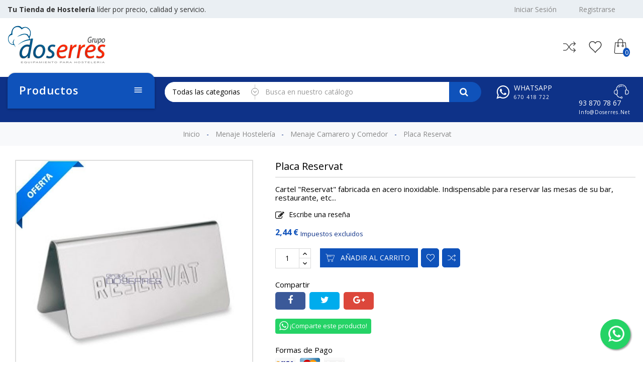

--- FILE ---
content_type: text/html; charset=utf-8
request_url: https://www.doserres.net/menaje-camarero-y-comedor/1199-placa-reservat.html
body_size: 29610
content:
<!doctype html>
 <html lang="es">

 <head>
	 
  
   
 
 <meta charset="utf-8">
 
 
 <meta http-equiv="x-ua-compatible" content="ie=edge">
 

 
 <title>Placa Reservat</title>
 <meta name="description" content="Placa de Reservat para mesas. Indispensable para la zona de barra en bares y restaurantes. Placa en Catalán.">
 <meta name="keywords" content="placa reservat">
 
 

    <!-- canonical -->
<link rel="canonical" href="menaje-camarero-y-comedor/1199-placa-reservat.html" />
<!-- /canonical -->	




 
 <meta name="viewport" content="width=device-width, initial-scale=1">
 

 
 <link rel="icon" type="image/vnd.microsoft.icon" href="/img/favicon.ico?1598347962">
 <link rel="shortcut icon" type="image/x-icon" href="/img/favicon.ico?1598347962">
 


 
   <link rel="stylesheet" href="https://www.doserres.net/themes/PRSD13/assets/cache/theme-7c314378.css" type="text/css" media="all">

  

 
 

  <script type="text/javascript">
        var RVFRONTSIDE_THEME_SETTING_SHOW = "0";
        var WK_PCT_ACTIVE_TAB = "all";
        var WK_PCT_APPROVE_FRONT = "";
        var added_to_wishlist = "The product was successfully added to your wishlist.";
        var allCategoryProductCount = 8;
        var baseDir = "https:\/\/www.doserres.net\/";
        var comparator_max_item = 3;
        var compareAdd = "El producto ha sido a\u00f1adido a la comparaci\u00f3n de productos.";
        var compareRemove = "The product has been removed from the product comparison.";
        var compareUrl = "https:\/\/www.doserres.net\/module\/rvcompare\/compare";
        var compareView = "Compare";
        var comparedProductsIds = [];
        var compared_products = [];
        var disable_comment = "Criterion is not exists for this product.";
        var ec_sc_action_url = "https:\/\/www.doserres.net\/module\/paypal\/ScInit?credit_card=0&getToken=1";
        var ec_sc_environment = "live";
        var ec_sc_in_context = 1;
        var isLogged = 0;
        var isLoggedWishlist = false;
        var langCount = 1;
        var limitCharacter = "Introduzca al menos 3 caracteres.";
        var loggin_required = "Debes iniciar sesi\u00f3n para gestionar tu lista de deseos.";
        var loginLabel = "Login";
        var login_url = "https:\/\/www.doserres.net\/mi-cuenta";
        var max_item = "You cannot add more than 3 product(s) to the product comparison";
        var merchant_id = "7U8SDUQBKLSSJ";
        var moderation_active = 1;
        var mywishlist_url = "https:\/\/www.doserres.net\/module\/rvwishlistblock\/mywishlist";
        var prestashop = {"cart":{"products":[],"totals":{"total":{"type":"total","label":"Total","amount":0,"value":"0,00\u00a0\u20ac"},"total_including_tax":{"type":"total","label":"Total (impuestos incl.)","amount":0,"value":"0,00\u00a0\u20ac"},"total_excluding_tax":{"type":"total","label":"Total (impuestos excl.)","amount":0,"value":"0,00\u00a0\u20ac"}},"subtotals":{"products":{"type":"products","label":"Subtotal","amount":0,"value":"0,00\u00a0\u20ac"},"discounts":null,"shipping":{"type":"shipping","label":"Transporte","amount":0,"value":"Gratis"},"tax":{"type":"tax","label":"Impuestos","amount":0,"value":"0,00\u00a0\u20ac"}},"products_count":0,"summary_string":"0 art\u00edculos","vouchers":{"allowed":1,"added":[]},"discounts":[],"minimalPurchase":0,"minimalPurchaseRequired":""},"currency":{"name":"euro","iso_code":"EUR","iso_code_num":"978","sign":"\u20ac"},"customer":{"lastname":null,"firstname":null,"email":null,"birthday":null,"newsletter":null,"newsletter_date_add":null,"optin":null,"website":null,"company":null,"siret":null,"ape":null,"is_logged":false,"gender":{"type":null,"name":null},"addresses":[]},"language":{"name":"Espa\u00f1ol (Spanish)","iso_code":"es","locale":"es-ES","language_code":"es","is_rtl":"0","date_format_lite":"d\/m\/Y","date_format_full":"d\/m\/Y H:i:s","id":1},"page":{"title":"","canonical":null,"meta":{"title":"Placa Reservat","description":"Placa de Reservat para mesas. Indispensable para la zona de barra en bares y restaurantes. Placa en Catal\u00e1n.","keywords":"placa reservat","robots":"index"},"page_name":"product","body_classes":{"lang-es":true,"lang-rtl":false,"country-ES":true,"currency-EUR":true,"layout-full-width":true,"page-product":true,"tax-display-enabled":true,"product-id-1199":true,"product-Placa Reservat":true,"product-id-category-3296":true,"product-id-manufacturer-0":true,"product-id-supplier-0":true,"product-available-for-order":true},"admin_notifications":[]},"shop":{"name":"SUMINISTROS HOTELEROS GRANOLLERS S.L.U.","logo":"\/img\/grupo-doserres-logo-1598347962.jpg","stores_icon":"\/img\/logo_stores.png","favicon":"\/img\/favicon.ico"},"urls":{"base_url":"https:\/\/www.doserres.net\/","current_url":"https:\/\/www.doserres.net\/menaje-camarero-y-comedor\/1199-placa-reservat.html","shop_domain_url":"https:\/\/www.doserres.net","img_ps_url":"https:\/\/www.doserres.net\/img\/","img_cat_url":"https:\/\/www.doserres.net\/img\/c\/","img_lang_url":"https:\/\/www.doserres.net\/img\/l\/","img_prod_url":"https:\/\/www.doserres.net\/img\/p\/","img_manu_url":"https:\/\/www.doserres.net\/img\/m\/","img_sup_url":"https:\/\/www.doserres.net\/img\/su\/","img_ship_url":"https:\/\/www.doserres.net\/img\/s\/","img_store_url":"https:\/\/www.doserres.net\/img\/st\/","img_col_url":"https:\/\/www.doserres.net\/img\/co\/","img_url":"https:\/\/www.doserres.net\/themes\/PRSD13\/assets\/img\/","css_url":"https:\/\/www.doserres.net\/themes\/PRSD13\/assets\/css\/","js_url":"https:\/\/www.doserres.net\/themes\/PRSD13\/assets\/js\/","pic_url":"https:\/\/www.doserres.net\/upload\/","pages":{"address":"https:\/\/www.doserres.net\/direccion","addresses":"https:\/\/www.doserres.net\/direcciones","authentication":"https:\/\/www.doserres.net\/iniciar-sesion","cart":"https:\/\/www.doserres.net\/carrito","category":"https:\/\/www.doserres.net\/index.php?controller=category","cms":"https:\/\/www.doserres.net\/index.php?controller=cms","contact":"https:\/\/www.doserres.net\/contactenos","discount":"https:\/\/www.doserres.net\/descuento","guest_tracking":"https:\/\/www.doserres.net\/seguimiento-pedido-invitado","history":"https:\/\/www.doserres.net\/historial-compra","identity":"https:\/\/www.doserres.net\/datos-personales","index":"https:\/\/www.doserres.net\/","my_account":"https:\/\/www.doserres.net\/mi-cuenta","order_confirmation":"https:\/\/www.doserres.net\/confirmacion-pedido","order_detail":"https:\/\/www.doserres.net\/index.php?controller=order-detail","order_follow":"https:\/\/www.doserres.net\/seguimiento-pedido","order":"https:\/\/www.doserres.net\/pedido","order_return":"https:\/\/www.doserres.net\/index.php?controller=order-return","order_slip":"https:\/\/www.doserres.net\/facturas-abono","pagenotfound":"https:\/\/www.doserres.net\/pagina-no-encontrada","password":"https:\/\/www.doserres.net\/recuperar-contrase\u00f1a","pdf_invoice":"https:\/\/www.doserres.net\/index.php?controller=pdf-invoice","pdf_order_return":"https:\/\/www.doserres.net\/index.php?controller=pdf-order-return","pdf_order_slip":"https:\/\/www.doserres.net\/index.php?controller=pdf-order-slip","prices_drop":"https:\/\/www.doserres.net\/productos-rebajados","product":"https:\/\/www.doserres.net\/index.php?controller=product","search":"https:\/\/www.doserres.net\/busqueda","sitemap":"https:\/\/www.doserres.net\/mapa del sitio","stores":"https:\/\/www.doserres.net\/tiendas","supplier":"https:\/\/www.doserres.net\/proveedor","register":"https:\/\/www.doserres.net\/iniciar-sesion?create_account=1","order_login":"https:\/\/www.doserres.net\/pedido?login=1"},"alternative_langs":{"es":"https:\/\/www.doserres.net\/menaje-camarero-y-comedor\/1199-placa-reservat.html"},"theme_assets":"\/themes\/PRSD13\/assets\/","actions":{"logout":"https:\/\/www.doserres.net\/?mylogout="},"no_picture_image":{"bySize":{"cart_default":{"url":"https:\/\/www.doserres.net\/img\/p\/es-default-cart_default.jpg","width":85,"height":85},"small_default":{"url":"https:\/\/www.doserres.net\/img\/p\/es-default-small_default.jpg","width":100,"height":100},"medium_default":{"url":"https:\/\/www.doserres.net\/img\/p\/es-default-medium_default.jpg","width":300,"height":300},"home_default":{"url":"https:\/\/www.doserres.net\/img\/p\/es-default-home_default.jpg","width":300,"height":300},"large_default":{"url":"https:\/\/www.doserres.net\/img\/p\/es-default-large_default.jpg","width":600,"height":600}},"small":{"url":"https:\/\/www.doserres.net\/img\/p\/es-default-cart_default.jpg","width":85,"height":85},"medium":{"url":"https:\/\/www.doserres.net\/img\/p\/es-default-medium_default.jpg","width":300,"height":300},"large":{"url":"https:\/\/www.doserres.net\/img\/p\/es-default-large_default.jpg","width":600,"height":600},"legend":""}},"configuration":{"display_taxes_label":true,"is_catalog":false,"show_prices":true,"opt_in":{"partner":false},"quantity_discount":{"type":"price","label":"Precio"},"voucher_enabled":1,"return_enabled":1},"field_required":[],"breadcrumb":{"links":[{"title":"Inicio","url":"https:\/\/www.doserres.net\/"},{"title":"Menaje Hosteler\u00eda","url":"https:\/\/www.doserres.net\/8-menaje-hosteleria"},{"title":"Menaje Camarero y Comedor","url":"https:\/\/www.doserres.net\/3296-menaje-camarero-y-comedor"},{"title":"Placa Reservat","url":"https:\/\/www.doserres.net\/menaje-camarero-y-comedor\/1199-placa-reservat.html"}],"count":4},"link":{"protocol_link":"https:\/\/","protocol_content":"https:\/\/"},"time":1769072696,"static_token":"22449b279dc24a296dbadc0f89ec6c1e","token":"c76409f087108471b18d06664553528e"};
        var productcomment_added = "Thanks for your Review. Your comment has been added!";
        var productcomment_added_moderation = "Thanks for your Review. It will be available once approved by a moderator.";
        var productcomments_controller_url = "https:\/\/www.doserres.net\/module\/productcomments\/default";
        var productcomments_url_rewrite = "1";
        var rv_brand_primary = "#0f52ba";
        var rv_brand_secondary = "#383838";
        var rv_custom_brand_primary = "#004efd";
        var rv_custom_brand_secondary = "#3b3b3b";
        var rv_default_brand_primary = "#0f52ba";
        var rv_default_brand_secondary = "#383838";
        var sc_init_url = "https:\/\/www.doserres.net\/module\/paypal\/ScInit";
        var searchUrl = "https:\/\/www.doserres.net\/busqueda";
        var secure_key = "426c37cd8fbed89d1619ff65e8cfa856";
        var shopBaseUrl = "https:\/\/www.doserres.net\/";
        var static_token = "22449b279dc24a296dbadc0f89ec6c1e";
        var wishlistProductsIds = "";
        var wishlistView = "Your Wishlist";
      </script>
 

 <svg style="display: none;">
  <symbol id="label" viewBox="0 0 612.002 612.002">
    <path d="M437.511,174.502c5.123,5.123,13.434,5.123,18.55,0L608.158,22.399c5.123-5.123,5.123-13.427,0-18.557
    c-5.116-5.123-13.427-5.123-18.55,0L437.511,155.945C432.382,161.068,432.382,169.379,437.511,174.502z"></path>
    <path d="M568.952,289.544l-16.681-183.418l-45.792,45.792c2.663,17.002-2.525,35.002-15.625,48.101
    c-21.771,21.771-57.075,21.778-78.846,0c-21.771-21.771-21.771-57.081,0-78.852c13.099-13.099,31.086-18.281,48.082-15.625
    l45.805-45.805L322.47,43.055c-7.215-0.649-14.352,1.929-19.482,7.058L7.152,345.949c-9.531,9.538-9.538,24.992,0,34.523
    l65.805,65.812l32.47-32.47l92.765,92.765l-32.463,32.463l65.805,65.805c9.538,9.538,24.985,9.538,34.516,0l295.856-295.836
    C567.017,303.883,569.594,296.746,568.952,289.544z"></path>
  </symbol>
  <symbol id="call" viewBox="0 0 32.667 32.667">
    <path d="M16.333,0C7.327,0,0,7.327,0,16.334c0,9.006,7.326,16.333,16.333,16.333c0.557,0,1.007-0.451,1.007-1.006
    c0-0.556-0.45-1.007-1.007-1.007c-7.896,0-14.318-6.424-14.318-14.319c0-7.896,6.422-14.32,14.318-14.32
    c7.896,0,14.317,6.424,14.317,14.32c0,3.299-1.756,6.571-4.269,7.955c-0.913,0.502-1.903,0.751-2.959,0.761
    c0.634-0.378,1.183-0.887,1.591-1.531c0.08-0.121,0.186-0.226,0.238-0.359c0.328-0.789,0.357-1.684,0.555-2.516
    c0.243-1.066-4.658-3.143-5.084-1.815c-0.154,0.493-0.39,2.048-0.699,2.458c-0.275,0.365-0.953,0.193-1.377-0.168
    c-1.117-0.952-2.364-2.352-3.458-3.457l0.002-0.001c-0.028-0.029-0.062-0.062-0.092-0.091c-0.031-0.03-0.062-0.062-0.093-0.092l0,0
    c-1.106-1.093-2.506-2.338-3.457-3.458c-0.36-0.424-0.534-1.1-0.168-1.376c0.41-0.31,1.966-0.543,2.458-0.698
    c1.326-0.425-0.75-5.329-1.816-5.084c-0.832,0.195-1.727,0.225-2.516,0.552c-0.134,0.056-0.238,0.16-0.359,0.24
    c-2.799,1.775-3.16,6.083-0.428,9.292c1.041,1.228,2.127,2.416,3.245,3.576l-0.006,0.004c0.031,0.031,0.063,0.06,0.095,0.09
    c0.03,0.031,0.059,0.062,0.088,0.095l0.006-0.006c1.16,1.118,2.535,2.764,4.769,4.255c4.703,3.141,8.312,2.264,10.438,1.098
    c3.67-2.021,5.312-6.338,5.312-9.719C32.667,7.327,25.339,0,16.333,0z"></path>
  </symbol>
  <symbol id="hcart" viewBox="-42 0 478 478.40001">

   <path d="m368.582031 122.898438c-.4375-5.179688-4.800781-9.148438-10-9.097657h-76v-28.800781c0-46.945312-38.058593-85-85-85-46.945312 0-85 38.054688-85 85v28.800781h-76c-5.175781.019531-9.496093 3.949219-10 9.097657l-26.199219 301.203124c-1.191406 13.964844 3.527344 27.792969 13.015626 38.117188 9.484374 10.320312 22.863281 16.191406 36.882812 16.179688h294.699219c14.019531.011718 27.398437-5.859376 36.882812-16.179688 9.488281-10.324219 14.210938-24.152344 13.019531-38.117188zm-236-37.898438c0-35.898438 29.101563-65 65-65 35.898438 0 65 29.101562 65 65v28.800781h-130zm234.5 363.699219c-5.65625 6.226562-13.691406 9.753906-22.101562 9.699219h-294.800781c-8.410157.003906-16.433594-3.523438-22.121094-9.71875-5.683594-6.199219-8.507813-14.5-7.777344-22.878907l25.398438-292h66.902343v62.398438c-16.082031 4.949219-26.125 20.914062-23.621093 37.554687 2.5 16.636719 16.796874 28.941406 33.621093 28.941406s31.117188-12.304687 33.621094-28.941406c2.5-16.640625-7.542969-32.605468-23.621094-37.554687v-62.5h130v62.5c-16.082031 4.949219-26.125 20.914062-23.621093 37.554687 2.5 16.636719 16.796874 28.941406 33.621093 28.941406s31.117188-12.304687 33.621094-28.941406c2.5-16.640625-7.542969-32.605468-23.621094-37.554687v-62.5h66.800781l25.398438 292c.820312 8.414062-1.980469 16.777343-7.699219 23zm-246-233.898438c.996094.132813 2.003907.132813 3 0 7.394531.796875 12.878907 7.242188 12.480469 14.667969-.402344 7.429688-6.542969 13.25-13.980469 13.25-7.441406 0-13.582031-5.820312-13.980469-13.25-.398437-7.425781 5.082032-13.871094 12.480469-14.667969zm150 0c.996094.132813 2.003907.132813 3 0 7.394531.796875 12.878907 7.242188 12.480469 14.667969-.402344 7.429688-6.542969 13.25-13.980469 13.25-7.441406 0-13.582031-5.820312-13.980469-13.25-.398437-7.425781 5.082032-13.871094 12.480469-14.667969zm0 0"></path>

 </symbol>

 <symbol id="user" viewBox="0 0 60 60">
  <path d="M48.014,42.889l-9.553-4.776C37.56,37.662,37,36.756,37,35.748v-3.381c0.229-0.28,0.47-0.599,0.719-0.951
  c1.239-1.75,2.232-3.698,2.954-5.799C42.084,24.97,43,23.575,43,22v-4c0-0.963-0.36-1.896-1-2.625v-5.319
  c0.056-0.55,0.276-3.824-2.092-6.525C37.854,1.188,34.521,0,30,0s-7.854,1.188-9.908,3.53C17.724,6.231,17.944,9.506,18,10.056
  v5.319c-0.64,0.729-1,1.662-1,2.625v4c0,1.217,0.553,2.352,1.497,3.109c0.916,3.627,2.833,6.36,3.503,7.237v3.309
  c0,0.968-0.528,1.856-1.377,2.32l-8.921,4.866C8.801,44.424,7,47.458,7,50.762V54c0,4.746,15.045,6,23,6s23-1.254,23-6v-3.043
  C53,47.519,51.089,44.427,48.014,42.889z M51,54c0,1.357-7.412,4-21,4S9,55.357,9,54v-3.238c0-2.571,1.402-4.934,3.659-6.164
  l8.921-4.866C23.073,38.917,24,37.354,24,35.655v-4.019l-0.233-0.278c-0.024-0.029-2.475-2.994-3.41-7.065l-0.091-0.396l-0.341-0.22
  C19.346,23.303,19,22.676,19,22v-4c0-0.561,0.238-1.084,0.67-1.475L20,16.228V10l-0.009-0.131c-0.003-0.027-0.343-2.799,1.605-5.021
  C23.253,2.958,26.081,2,30,2c3.905,0,6.727,0.951,8.386,2.828c1.947,2.201,1.625,5.017,1.623,5.041L40,16.228l0.33,0.298
  C40.762,16.916,41,17.439,41,18v4c0,0.873-0.572,1.637-1.422,1.899l-0.498,0.153l-0.16,0.495c-0.669,2.081-1.622,4.003-2.834,5.713
  c-0.297,0.421-0.586,0.794-0.837,1.079L35,31.623v4.125c0,1.77,0.983,3.361,2.566,4.153l9.553,4.776
  C49.513,45.874,51,48.28,51,50.957V54z"/></path>
</symbol>


<symbol id="newsletter" viewBox="0 0 512 512">
  <path xmlns="http://www.w3.org/2000/svg" d="M 462 66 H 50 C 22.43 66 0 88.43 0 116 v 280 c 0 27.57 22.43 50 50 50 h 412 c 27.57 0 50 -22.43 50 -50 V 116 C 512 88.43 489.57 66 462 66 Z M 450.803 86 l -34 34 H 241.254 c -5.523 0 -10 4.478 -10 10 c 0 5.522 4.477 10 10 10 h 155.549 l -28 28 h -73.976 c -5.523 0 -10 4.478 -10 10 c 0 5.522 4.477 10 10 10 h 53.976 l -48.901 48.901 c -24.208 24.207 -63.596 24.207 -87.804 0 L 61.197 86 H 450.803 Z M 462 426 H 50 c -4.935 0 -9.592 -1.206 -13.703 -3.326 l 47.629 -47.629 c 3.905 -3.905 3.905 -10.237 0 -14.142 c -1.953 -1.953 -4.512 -2.929 -7.071 -2.929 c -2.559 0 -5.119 0.977 -7.071 2.929 L 22.567 408.12 C 20.922 404.411 20 400.312 20 396 V 116 c 0 -11.61 6.634 -21.693 16.306 -26.678 c 0.211 0.258 0.437 0.509 0.678 0.75 L 188.8 241.887 l -63.146 63.146 c -3.905 3.905 -3.905 10.237 0 14.143 c 3.905 3.906 10.237 3.905 14.143 0 l 63.374 -63.375 c 30.431 25.635 75.228 25.635 105.66 0 l 166.873 166.874 C 471.592 424.794 466.935 426 462 426 Z M 492 396 c 0 4.312 -0.922 8.411 -2.567 12.12 L 323.201 241.886 L 475.017 90.071 c 0.241 -0.241 0.466 -0.491 0.678 -0.75 C 485.366 94.307 492 104.39 492 116 V 396 Z" /></path>
</symbol>

<symbol id="truck" viewBox="0 0 512 512">

  <path d="M119.467,337.067c-28.237,0-51.2,22.963-51.2,51.2c0,28.237,22.963,51.2,51.2,51.2s51.2-22.963,51.2-51.2    C170.667,360.03,147.703,337.067,119.467,337.067z M119.467,422.4c-18.825,0-34.133-15.309-34.133-34.133    c0-18.825,15.309-34.133,34.133-34.133s34.133,15.309,34.133,34.133C153.6,407.091,138.291,422.4,119.467,422.4z"></path>

  <path d="M409.6,337.067c-28.237,0-51.2,22.963-51.2,51.2c0,28.237,22.963,51.2,51.2,51.2c28.237,0,51.2-22.963,51.2-51.2    C460.8,360.03,437.837,337.067,409.6,337.067z M409.6,422.4c-18.825,0-34.133-15.309-34.133-34.133    c0-18.825,15.309-34.133,34.133-34.133c18.825,0,34.133,15.309,34.133,34.133C443.733,407.091,428.425,422.4,409.6,422.4z"></path>

  <path d="M510.643,289.784l-76.8-119.467c-1.57-2.441-4.275-3.917-7.177-3.917H332.8c-4.719,0-8.533,3.823-8.533,8.533v213.333    c0,4.719,3.814,8.533,8.533,8.533h34.133v-17.067h-25.6V183.467h80.674l72.926,113.442v82.825h-42.667V396.8h51.2    c4.719,0,8.533-3.814,8.533-8.533V294.4C512,292.77,511.531,291.157,510.643,289.784z"></path>

  <path d="M375.467,277.333V217.6h68.267v-17.067h-76.8c-4.719,0-8.533,3.823-8.533,8.533v76.8c0,4.719,3.814,8.533,8.533,8.533h128    v-17.067H375.467z"></path>

  <path d="M332.8,106.667H8.533C3.823,106.667,0,110.49,0,115.2v273.067c0,4.719,3.823,8.533,8.533,8.533H76.8v-17.067H17.067v-256    h307.2v256H162.133V396.8H332.8c4.719,0,8.533-3.814,8.533-8.533V115.2C341.333,110.49,337.519,106.667,332.8,106.667z"></path>

</symbol>


<symbol id="pcom" viewBox="0 -26 403.24043 403">
  <path d="m327.785156 134.542969c3.921875 3.890625 10.253906 3.863281 14.144532-.058594l58.410156-58.910156c3.878906-3.910157 3.867187-10.21875-.027344-14.109375l-58.414062-58.414063c-3.90625-3.90625-10.238282-3.90625-14.140626 0-3.90625 3.902344-3.90625 10.234375 0 14.140625l41.339844 41.34375h-60.066406c-28.207031.070313-54.769531 13.300782-71.824219 35.769532l-48.488281 64.222656-48.488281-64.222656c-17.054688-22.46875-43.613281-35.695313-71.824219-35.769532h-58.40625c-5.523438 0-10 4.476563-10 10 0 5.523438 4.476562 10 10 10h58.398438c21.941406.054688 42.601562 10.34375 55.867187 27.820313l51.921875 68.765625-51.917969 68.765625c-13.265625 17.476562-33.925781 27.765625-55.867187 27.820312h-58.402344c-5.523438 0-10 4.476563-10 10 0 5.523438 4.476562 10 10 10h58.398438c28.210937-.074219 54.773437-13.300781 71.828124-35.769531l48.492188-64.21875 48.488281 64.222656c17.054688 22.46875 43.617188 35.699219 71.828125 35.769532h60.066406l-41.34375 41.34375c-3.90625 3.90625-3.90625 10.238281 0 14.140624 3.902344 3.90625 10.234376 3.90625 14.140626.003907l58.414062-58.414063c3.894531-3.894531 3.90625-10.203125.027344-14.113281l-58.410156-58.910156c-2.507813-2.585938-6.210938-3.628907-9.695313-2.722657-3.484375.902344-6.214844 3.609376-7.148437 7.089844-.933594 3.476563.074218 7.1875 2.640624 9.714844l41.515626 41.867188h-60.214844c-21.9375-.054688-42.597656-10.34375-55.863282-27.820313l-51.917968-68.769531 51.917968-68.765625c13.265626-17.476563 33.925782-27.765625 55.867188-27.820313h60.207031l-41.511719 41.867188c-3.890624 3.921875-3.863281 10.253906.058594 14.140625zm0 0"></path>
</symbol>
<symbol id="pquick" viewBox="0 0 512 512">
  <path d="m499.4,250.8c-51-86.3-143.6-140.4-243.4-140.4s-192.5,54.1-243.4,140.4c-2.1,3.1-2.1,7.3 5.32907e-15,10.4 51,86.3 143.6,140.4 243.4,140.4s192.5-54.1 243.4-140.4c2.1-3.1 2.1-7.3 0-10.4zm-243.4,130c-90.5,0-174.8-47.8-221.6-124.8 46.8-77 131.1-124.8 221.6-124.8s174.8,47.8 221.6,124.8c-46.8,77-131.1,124.8-221.6,124.8z"></path>
  <path d="m256,162.4c-52,0-93.6,41.6-93.6,93.6 0,52 41.6,93.6 93.6,93.6s93.6-41.6 93.6-93.6c0-52-41.6-93.6-93.6-93.6zm0,166.4c-40.6,0-72.8-32.3-72.8-72.8s32.3-72.8 72.8-72.8 72.8,32.3 72.8,72.8-32.2,72.8-72.8,72.8z"></path>
  <path d="m256,214.4v20.8c11.4,0 20.8,9.4 20.8,20.8s-9.4,20.8-20.8,20.8-20.8-9.4-20.8-20.8h-20.8c0,22.9 18.7,41.6 41.6,41.6 22.9,0 41.6-18.7 41.6-41.6s-18.7-41.6-41.6-41.6z"></path>
</symbol>
<symbol id="wishlist" viewBox="0 0 611.993 611.993">
  <path d="M562.519,70.476c-30.272-29.953-73.899-49.155-119.797-49.155c-27.022,0-52.412,6.181-76.823,18.557   C341.48,52.246,321.626,69.17,306,90.657c-15.625-21.487-35.481-38.411-59.898-50.78c-24.418-12.375-49.808-18.557-76.823-18.557   c-45.898,0-89.518,19.203-119.797,49.155C19.209,100.422,0,144.042,0,189.947c0,31.571,6.708,62.218,14.973,85.289   c4.104,11.438,10.306,23.834,18.556,36.46c8.348,12.771,15.952,23.438,22.459,31.896c6.514,8.467,15.792,19.049,28.321,31.252   c12.535,12.215,22.786,21.812,30.272,28.646c7.486,6.842,18.876,16.939,33.856,29.953c17.244,14.98,29.543,26.133,37.439,33.203   c7.729,6.924,18.883,17.576,33.529,31.578c29.626,28.312,51.363,54.404,71.941,84.309c3.84,5.584,8.792,8.139,14.646,8.139   c6.188,0,11.542-2.5,15.299-8.139c13.175-19.758,28.404-39.967,46.225-59.898c17.987-20.111,32.96-35.717,44.926-46.877   c12.126-11.307,29.557-27.084,52.086-47.197c13.931-12.445,25.063-21.812,32.557-28.646c7.486-6.84,17.251-16.279,29.3-28.32   c12.043-12.049,21.563-22.404,28.321-30.932c6.917-8.723,14.223-19.273,22.459-31.898c16.827-25.786,24.195-46.203,30.272-74.871   c3.027-14.306,4.556-28.974,4.556-43.946C612,144.042,592.791,100.422,562.519,70.476z M572.936,223.149   c-6.271,36.12-25.14,71.545-56.642,106.449c-13.75,15.23-38.987,39.475-75.851,72.268c-19.126,17.016-34.501,30.932-46.551,41.996   c-11.716,10.75-26.126,25.307-43.293,43.619c-17.015,18.146-31.904,36.133-44.6,53.711c-13.348-17.25-28.73-34.752-46.224-52.738   c-17.661-18.146-31.251-31.898-41.342-41.016c-10.091-9.111-25.466-22.703-46.551-41.342l-22.459-19.855l-20.508-18.557   c-8.882-8.035-15.716-14.57-20.182-19.529c-4.319-4.805-10.09-11.07-17.25-18.883s-12.667-14.666-16.279-20.182   c-7.458-11.41-20.14-28.438-24.737-42.647l-7.487-23.112c-5.458-16.848-7.16-34.182-7.16-53.384   c0-36.46,13.021-67.711,39.064-93.428c26.369-26.042,57.621-39.064,94.4-39.064c25.716,0,49.481,6.833,71.295,20.834   c21.813,13.993,38.626,32.446,49.481,55.662c3.146,6.736,8.466,10.091,15.952,10.091s13.271-3.125,16.605-10.091   c10.993-22.994,26.695-41.669,48.502-55.662c21.807-14.001,45.897-20.834,71.614-20.834c36.786,0,68.038,13.021,94.081,38.738   s39.063,56.968,39.063,93.754C575.866,201.336,574.804,212.392,572.936,223.149z"></path>
</symbol>

<symbol id="pcart" viewBox="0 0 431.008 431.008">

  <path d="M314.8,323.504c-22,0-40,18-40,40s18,40,40,40s40-18,40-40S336.8,323.504,314.8,323.504z M314.8,387.504     c-13.2,0-24-10.8-24-24s10.8-24,24-24s24,10.8,24,24S328,387.504,314.8,387.504z"></path>
  <path d="M154.8,323.504c-22,0-40,18-40,40s18,40,40,40s40-18,40-40S176.8,323.504,154.8,323.504z M154.8,387.504     c-13.2,0-24-10.8-24-24s10.8-24,24-24s24,10.8,24,24S168,387.504,154.8,387.504z"></path>
  <path d="M426.8,93.904c-4.4-6.4-11.6-10.4-19.6-10.4H80.8l-4.8-24c-3.6-18.8-20-32-39.2-32H8c-4.4,0-8,3.6-8,8c0,4.4,3.6,8,8,8     h28.8c11.6,0,21.2,8,23.2,19.2l6,30.4c0,0.8,0.4,1.6,0.8,2.4l34.4,180c4,18.8,20.4,32.4,39.6,32.4H328c16.8,0,31.6-10.4,37.6-26     l63.6-165.6C432.4,108.704,431.2,100.304,426.8,93.904z M414.4,110.304l-63.6,165.6c-3.6,9.6-12.4,15.6-22.4,15.6H141.2     c-11.2,0-21.2-8.4-23.6-19.6l-24-124.4h188.8c4.4,0,8-3.6,8-8c0-4.4-3.6-8-8-8h-192l-6-32h322.8c2.8,0,4.8,1.2,6.4,3.2     C415.2,105.104,415.6,107.904,414.4,110.304z"></path>
  <path d="M330.4,131.504h-12c-4.4,0-8,3.6-8,8c0,4.4,3.6,8,8,8h12c4.4,0,8-3.6,8-8C338.4,135.104,334.8,131.504,330.4,131.504z"></path>

</symbol>

<symbol id="login" viewBox="0 0 24 24">
 <path d="M18,8h-1V6c0-2.76-2.24-5-5-5S7,3.24,7,6v2H6c-1.1,0-2,0.9-2,2v10c0,1.1,0.9,2,2,2h12c1.1,0,2-0.9,2-2V10   C20,8.9,19.1,8,18,8z M9,6c0-1.66,1.34-3,3-3s3,1.34,3,3v2H9V6z M18,20H6V10h12V20z M12,17c1.1,0,2-0.9,2-2c0-1.1-0.9-2-2-2   c-1.1,0-2,0.9-2,2C10,16.1,10.9,17,12,17z"/></path>
</symbol>
<symbol id="logout" viewBox="0 0 471.2 471.2">
 <path d="M227.619,444.2h-122.9c-33.4,0-60.5-27.2-60.5-60.5V87.5c0-33.4,27.2-60.5,60.5-60.5h124.9c7.5,0,13.5-6,13.5-13.5    s-6-13.5-13.5-13.5h-124.9c-48.3,0-87.5,39.3-87.5,87.5v296.2c0,48.3,39.3,87.5,87.5,87.5h122.9c7.5,0,13.5-6,13.5-13.5    S235.019,444.2,227.619,444.2z"/>
 <path d="M450.019,226.1l-85.8-85.8c-5.3-5.3-13.8-5.3-19.1,0c-5.3,5.3-5.3,13.8,0,19.1l62.8,62.8h-273.9c-7.5,0-13.5,6-13.5,13.5    s6,13.5,13.5,13.5h273.9l-62.8,62.8c-5.3,5.3-5.3,13.8,0,19.1c2.6,2.6,6.1,4,9.5,4s6.9-1.3,9.5-4l85.8-85.8    C455.319,239.9,455.319,231.3,450.019,226.1z"/></path>
</symbol>  
<symbol id="com
pare" viewBox="0 0 490.1 490.1">
<path d="M194.5,324.35l15-24.2c3.6-5.8,1.8-13.3-4-16.9c-5.7-3.6-13.3-1.8-16.9,4l-15,24.2c-27.2,43.9-66,69.1-106.6,69.1H12.2    c-6.8,0-12.2,5.5-12.2,12.3s5.5,12.3,12.2,12.3h54.9C116.4,404.95,162.8,375.55,194.5,324.35z"/></path>
<path d="M486.4,88.75L427,29.25c-4.8-4.8-12.5-4.8-17.3,0s-4.8,12.5,0,17.3l38.6,38.6c-0.1,0-0.1,0-0.2,0h-56.7    c-49.2,0-95.7,29.4-127.4,80.6l-9.2,14.9c-3.6,5.8-1.8,13.3,4,16.9c2,1.2,4.2,1.8,6.4,1.8c4.1,0,8.1-2.1,10.4-5.8l9.2-14.9    c27.2-43.9,66-69,106.6-69H448c0.1,0,0.1,0,0.2,0l-38.6,38.6c-4.8,4.8-4.8,12.5,0,17.3c2.4,2.4,5.5,3.6,8.7,3.6s6.3-1.2,8.7-3.6    l59.5-59.5C491.2,101.25,491.2,93.45,486.4,88.75z M460.3,97.55c0-0.1,0-0.1,0-0.2s0-0.1,0-0.2l0.2,0.2L460.3,97.55z"/></path>
<path d="M409.6,460.85c2.4,2.4,5.5,3.6,8.7,3.6s6.3-1.2,8.7-3.6l59.5-59.5c4.8-4.8,4.8-12.5,0-17.3l-59.5-59.4    c-4.8-4.8-12.5-4.8-17.3,0s-4.8,12.5,0,17.3l38.6,38.6c-0.1,0-0.1,0-0.2,0h-54.9c-40.5,0-79.4-25.2-106.6-69.1l-90.2-145.7    c-31.7-51.3-78.2-80.6-127.4-80.6H12.2c-6.8,0-12.2,5.5-12.2,12.3s5.5,12.3,12.2,12.3h56.7c40.5,0,79.4,25.2,106.6,69l90.2,145.7    c31.7,51.3,78.2,80.7,127.4,80.7H448c0.1,0,0.1,0,0.2,0l-38.6,38.6C404.9,448.35,404.9,456.05,409.6,460.85z M460.3,392.55    l0.2,0.2l-0.2,0.2c0-0.1,0-0.1,0-0.2S460.3,392.65,460.3,392.55z"/></path>
</symbol>
<symbol id="account" viewBox="0 0 513.32 513.32">
 <path d="M346.491,316.547c49.193-29.944,81.275-83.414,81.275-145.44C427.767,76.998,350.768,0,256.66,0
 S85.553,76.998,85.553,171.107c0,62.026,32.082,115.497,81.275,145.44C81.275,348.63,17.11,423.489,0,513.32h42.777
 c21.388-98.386,109.081-171.107,213.883-171.107s192.495,72.72,213.883,171.107h42.777
 C496.21,421.35,432.045,346.491,346.491,316.547z M128.33,171.107c0-70.581,57.749-128.33,128.33-128.33
 s128.33,57.749,128.33,128.33s-57.749,128.33-128.33,128.33S128.33,241.688,128.33,171.107z"></path>
</symbol>
<symbol viewBox="0 0 95.494 95.494" id="clist">
  <circle cx="10.906" cy="17.294" r="10.906"></circle>
  <circle cx="10.906" cy="47.294" r="10.906"></circle>
  <circle cx="10.906" cy="78.2" r="10.906"></circle>
  <path d="M34.258,24.43h59.236c0.529,0,1.039-0.211,1.414-0.586s0.586-0.884,0.586-1.414l-0.002-10.271c0-1.104-0.896-2-2-2
  H34.258c-1.104,0-2,0.896-2,2V22.43C32.258,23.534,33.153,24.43,34.258,24.43z"></path>
  <path d="M93.492,40.158H34.258c-1.104,0-2,0.896-2,2v10.271c0,1.104,0.896,2,2,2h59.236c0.529,0,1.039-0.211,1.414-0.586
  s0.586-0.885,0.586-1.414l-0.002-10.271C95.492,41.054,94.598,40.158,93.492,40.158z"></path>
  <path d="M93.492,71.064H34.258c-1.104,0-2,0.896-2,2v10.271c0,1.104,0.896,2,2,2h59.236c0.529,0,1.039-0.211,1.414-0.586
  s0.586-0.885,0.586-1.414l-0.002-10.271C95.492,71.96,94.598,71.064,93.492,71.064z"></path>
</symbol>
<symbol viewBox="0 0 341.333 341.333" id="cgrid">
  <rect x="128" y="128" width="85.333" height="85.333"></rect>
  <rect x="0" y="0" width="85.333" height="85.333"></rect>
  <rect x="128" y="256" width="85.333" height="85.333"></rect>
  <rect x="0" y="128" width="85.333" height="85.333"></rect>
  <rect x="0" y="256" width="85.333" height="85.333"></rect>
  <rect x="256" y="0" width="85.333" height="85.333"></rect>
  <rect x="128" y="0" width="85.333" height="85.333"></rect>
  <rect x="256" y="128" width="85.333" height="85.333"></rect>
  <rect x="256" y="256" width="85.333" height="85.333"></rect>
</symbol>
</svg>





<script type="text/javascript">
	(window.gaDevIds=window.gaDevIds||[]).push('d6YPbH');
	(function(i,s,o,g,r,a,m){i['GoogleAnalyticsObject']=r;i[r]=i[r]||function(){
	(i[r].q=i[r].q||[]).push(arguments)},i[r].l=1*new Date();a=s.createElement(o),
	m=s.getElementsByTagName(o)[0];a.async=1;a.src=g;m.parentNode.insertBefore(a,m)
	})(window,document,'script','https://www.google-analytics.com/analytics.js','ga');

            ga('create', 'UA-42169454-1', 'auto');
                        ga('send', 'pageview');
    
    ga('require', 'ec');
</script>

  <!-- START OF DOOFINDER SCRIPT -->
  <script type="text/javascript" defer="" src="https://eu1-search.doofinder.com/5/script/acdb39b25336b21dc50dff79b0e88641.js"></script>
  <!-- END OF DOOFINDER SCRIPT -->
  <!-- TO REGISTER CLICKS -->
<script>
  var dfProductLinks = [];
  var dfLinks = Object.keys(dfProductLinks);
  var doofinderAppendAfterBanner = "none";
  var doofinderQuerySelector = "#search_query_top";
</script>  
  <!-- END OF TO REGISTER CLICKS -->
<script type="text/javascript" data-keepinline="true">
    var trustpilot_script_url = 'https://invitejs.trustpilot.com/tp.min.js';
    var trustpilot_key = 'HlRlar6dXToGpAh9';
    var trustpilot_widget_script_url = '//widget.trustpilot.com/bootstrap/v5/tp.widget.bootstrap.min.js';
    var trustpilot_integration_app_url = 'https://ecommscript-integrationapp.trustpilot.com';
    var trustpilot_preview_css_url = '//ecommplugins-scripts.trustpilot.com/v2.1/css/preview.min.css';
    var trustpilot_preview_script_url = '//ecommplugins-scripts.trustpilot.com/v2.1/js/preview.min.js';
    var trustpilot_ajax_url = 'https://www.doserres.net/module/trustpilot/trustpilotajax';
    var user_id = '0';
    var trustpilot_trustbox_settings = {"trustboxes":[],"activeTrustbox":0,"pageUrls":{"landing":"https:\/\/www.doserres.net\/","category":"https:\/\/www.doserres.net\/7-maquinaria-para-hosteleria","product":"https:\/\/www.doserres.net\/porcelana-y-barro-hosteleria\/7-323-vajilla-mod-xtambul.html#\/diametro_del_plato-21"}};
</script>
<script type="text/javascript" src="/modules/trustpilot/views/js/tp_register.min.js"></script>
<script type="text/javascript" src="/modules/trustpilot/views/js/tp_trustbox.min.js"></script>
<script type="text/javascript" src="/modules/trustpilot/views/js/tp_preview.min.js"></script>




  
  <meta property="og:type" content="product">
  <meta property="og:url" content="https://www.doserres.net/menaje-camarero-y-comedor/1199-placa-reservat.html">
  <meta property="og:title" content="Placa Reservat">
  <meta property="og:site_name" content="SUMINISTROS HOTELEROS GRANOLLERS S.L.U.">
  <meta property="og:description" content="Placa de Reservat para mesas. Indispensable para la zona de barra en bares y restaurantes. Placa en Catalán.">
  <meta property="og:image" content="https://www.doserres.net/566-large_default/placa-reservat.jpg">
  <meta property="product:pretax_price:amount" content="2.44">
  <meta property="product:pretax_price:currency" content="EUR">
  <meta property="product:price:amount" content="2.44">
  <meta property="product:price:currency" content="EUR">
  
  
</head>

<body id="product" class="lang-es country-es currency-eur layout-full-width page-product tax-display-enabled product-id-1199 product-placa-reservat product-id-category-3296 product-id-manufacturer-0 product-id-supplier-0 product-available-for-order" >

  
              <a target="_blank" href="https://web.whatsapp.com/send?l=es&amp;phone=34670418722" class="float whatsapp_1 float-bottom-right float-floating" style="background-color: #25d366">
                <i class="whatsapp-icon-3x" ></i>
        </a>    
  

   

  <main id="page" class="">
    
        

    <header id="header">
      
      
 <div id="spinner"></div>

  


<div class="header-banner">
  
</div>



<nav class="header-nav">
  <div class="container">
    <div class="inner-header">
      
      <div class="col-lg-4 col-sm-12 col-md-6 left-nav">
        <div id="rvheaderinfo" class="clearfix">
	<div class="welcome-info"><strong>Tu Tienda de Hostelería</strong> líder por precio, calidad y servicio.</div>
</div>

      </div>
      
      <div class="col-lg-8 col-sm-12 col-md-6 right-nav">
          <div id="_desktop_user_info">
    <div class="user-info">
      <div class="user-info-inner dropdown js-dropdown">
        <i class="fa fa-user-circle hidden-lg-up" aria-hidden="true"></i>
        <span class="user-logo expand-more _gray-darker" data-toggle="dropdown">
        </span>

        <ul class="" aria-labelledby="dLabel">
                    <li>
            <a class="login dropdown-item" href="https://www.doserres.net/mi-cuenta" title="Acceda a su cuenta de cliente" rel="nofollow">
              <span>Iniciar sesión</span>
            </a>
          </li>
          <li>
            <a class="register dropdown-item" href="https://www.doserres.net/iniciar-sesion?create_account=1" title="Register to your customer account" rel="nofollow">
              Registrarse
            </a>
          </li>
                  </ul>
      </div>
    </div>
  </div>

      </div>
    </div>
    
  </div>
</nav>



<div class="full-header">
  <div class="header-top">
    <div class="container">
      
      <div id="header_logo" class="">
        <a href="https://www.doserres.net/">
          <img class="logo img-responsive" src="/img/grupo-doserres-logo-1598347962.jpg" alt="SUMINISTROS HOTELEROS GRANOLLERS S.L.U.">
        </a>
      </div>
      <div id="_desktop_cart">
  <div class="blockcart cart-preview" data-refresh-url="//www.doserres.net/module/ps_shoppingcart/ajax">
    <div class="shopping_cart">
      <a rel="nofollow" href="//www.doserres.net/carrito?action=show" class="shoppingcart" title="add to cart">
        <svg width="30px" height="30px">
          <use xlink:href="#hcart"></use>
        </svg>
        <span class="hidden-md-down">Carrito</span>
        <span class="cart-products-count">
          <span class="cart_quantity_count">0</span>
          <span class="total_price">0,00 €&nbsp;-</span>
           <span class="quantity">0</span>
          <span class="cart_product_txt_s" >Items</span>
          <span class="cart_product_txt" style="display:none">Item</span>
        </span>
      </a>
      <div class="cart_block block exclusive">
        <div class="block_content">
          <div class="cart_block_list">
                        <p class="cart_block_no_products">
              Tu cesta está vacía
            </p>
                      </div>
        </div>
      </div>
    </div>
    <script>
      if (window.jQuery) {  
        $(document).ready(function(){
          accordionCart();
        });
      }
    </script>
  </div>
</div>	<div class="wishtlist_top" id="_desktop_wishlist">
		<a class="wishlist-logo" href="https://www.doserres.net/module/rvwishlistblock/mywishlist" title="Listas de deseos" rel="nofollow">
			<svg width="26px" height="25px">
				<use xlink:href="#wishlist"></use>
			</svg>
			<span class="wishlist-title">Deseados</span>
			<span class="cart-wishlist-number">(0)</span>
		</a>
	</div>
		<span id="_desktop_compare">
		<div class="compare">
			<a class="bt_compare" href="https://www.doserres.net/module/rvcompare/compare" title="Comparar" rel="nofollow">
				<svg width="25px" height="25px">
					<use xlink:href="#pcom"></use>
				</svg>
				<span>Comparar (<span class="total-compare-val">0</span>)</span>
			</a>
			<input type="hidden" name="compare_product_count" class="compare_product_count" value="0" />
		</div>
	</span>
	

<div class="menu js-top-menu position-static hidden-sm-down" id="_desktop_top_menu">
    
          <ul class="top-menu" id="top-menu" data-depth="0">
                    <li class="category" id="category-7">
                          <a
                class="dropdown-item"
                href="https://www.doserres.net/7-maquinaria-para-hosteleria" data-depth="0"
                              >
                                                                      <span class="pull-xs-right hidden-lg-up">
                    <span data-target="#top_sub_menu_7714" data-toggle="collapse" class="navbar-toggler collapse-icons">
                      <i class="fa fa-angle-down add" aria-hidden="true"></i>
                      <i class="fa fa-angle-up remove" aria-hidden="true"></i>
                    </span>
                  </span>
                                Maquinaria para hostelería
              </a>
                            <div  class="sub-menu js-sub-menu collapse" id="top_sub_menu_7714">
                
          <ul class="top-menu"  data-depth="1">
                    <li class="category" id="category-9">
                          <a
                class="dropdown-item dropdown-submenu"
                href="https://www.doserres.net/9-maquinaria-coccion" data-depth="1"
                              >
                                                                      <span class="pull-xs-right hidden-lg-up">
                    <span data-target="#top_sub_menu_8540" data-toggle="collapse" class="navbar-toggler collapse-icons">
                      <i class="fa fa-angle-down add" aria-hidden="true"></i>
                      <i class="fa fa-angle-up remove" aria-hidden="true"></i>
                    </span>
                  </span>
                                Maquinaria Cocción
              </a>
                            <div  class="child-menu collapse" id="top_sub_menu_8540">
                
          <ul class="top-menu"  data-depth="2">
                    <li class="category" id="category-22">
                          <a
                class="dropdown-item"
                href="https://www.doserres.net/22-asadores-de-pollos" data-depth="2"
                              >
                                Asadores de Pollos
              </a>
                          </li>
                    <li class="category" id="category-1069">
                          <a
                class="dropdown-item"
                href="https://www.doserres.net/1069-barbacoa-piedra-volcanica" data-depth="2"
                              >
                                Barbacoa Piedra Volcánica
              </a>
                          </li>
                    <li class="category" id="category-1070">
                          <a
                class="dropdown-item"
                href="https://www.doserres.net/1070-cocinas-profesionales" data-depth="2"
                              >
                                                                      <span class="pull-xs-right hidden-lg-up">
                    <span data-target="#top_sub_menu_72693" data-toggle="collapse" class="navbar-toggler collapse-icons">
                      <i class="fa fa-angle-down add" aria-hidden="true"></i>
                      <i class="fa fa-angle-up remove" aria-hidden="true"></i>
                    </span>
                  </span>
                                Cocinas Profesionales
              </a>
                            <div  class="child-menu collapse" id="top_sub_menu_72693">
                
          <ul class="top-menu"  data-depth="3">
                    <li class="category" id="category-1071">
                          <a
                class="dropdown-item"
                href="https://www.doserres.net/1071-cocinas-sobremesa" data-depth="3"
                              >
                                Cocinas Sobremesa
              </a>
                          </li>
                    <li class="category" id="category-1072">
                          <a
                class="dropdown-item"
                href="https://www.doserres.net/1072-cocinas-con-horno" data-depth="3"
                              >
                                Cocinas con Horno
              </a>
                          </li>
                    <li class="category" id="category-1073">
                          <a
                class="dropdown-item"
                href="https://www.doserres.net/1073-cocinas-sin-horno" data-depth="3"
                              >
                                Cocinas sin Horno
              </a>
                          </li>
              </ul>
    
                              </div>
                          </li>
                    <li class="category" id="category-35">
                          <a
                class="dropdown-item"
                href="https://www.doserres.net/35-freidoras-industriales" data-depth="2"
                              >
                                Freidoras Industriales
              </a>
                          </li>
                    <li class="category" id="category-45">
                          <a
                class="dropdown-item"
                href="https://www.doserres.net/45-sandwicheras-profesionales" data-depth="2"
                              >
                                Sandwicheras Profesionales
              </a>
                          </li>
                    <li class="category" id="category-1075">
                          <a
                class="dropdown-item"
                href="https://www.doserres.net/1075-hornos-industriales" data-depth="2"
                              >
                                                                      <span class="pull-xs-right hidden-lg-up">
                    <span data-target="#top_sub_menu_88572" data-toggle="collapse" class="navbar-toggler collapse-icons">
                      <i class="fa fa-angle-down add" aria-hidden="true"></i>
                      <i class="fa fa-angle-up remove" aria-hidden="true"></i>
                    </span>
                  </span>
                                Hornos Industriales
              </a>
                            <div  class="child-menu collapse" id="top_sub_menu_88572">
                
          <ul class="top-menu"  data-depth="3">
                    <li class="category" id="category-1076">
                          <a
                class="dropdown-item"
                href="https://www.doserres.net/1076-hornos-conveccion" data-depth="3"
                              >
                                Hornos Convección
              </a>
                          </li>
                    <li class="category" id="category-1077">
                          <a
                class="dropdown-item"
                href="https://www.doserres.net/1077-hornos-panaderia" data-depth="3"
                              >
                                Hornos Panadería
              </a>
                          </li>
                    <li class="category" id="category-1078">
                          <a
                class="dropdown-item"
                href="https://www.doserres.net/1078-hornos-brasa" data-depth="3"
                              >
                                Hornos Brasa
              </a>
                          </li>
                    <li class="category" id="category-1079">
                          <a
                class="dropdown-item"
                href="https://www.doserres.net/1079-hornos-pizza" data-depth="3"
                              >
                                Hornos Pizza
              </a>
                          </li>
              </ul>
    
                              </div>
                          </li>
                    <li class="category" id="category-1080">
                          <a
                class="dropdown-item"
                href="https://www.doserres.net/1080-planchas-para-hosteleria" data-depth="2"
                              >
                                                                      <span class="pull-xs-right hidden-lg-up">
                    <span data-target="#top_sub_menu_11455" data-toggle="collapse" class="navbar-toggler collapse-icons">
                      <i class="fa fa-angle-down add" aria-hidden="true"></i>
                      <i class="fa fa-angle-up remove" aria-hidden="true"></i>
                    </span>
                  </span>
                                Planchas para Hostelería
              </a>
                            <div  class="child-menu collapse" id="top_sub_menu_11455">
                
          <ul class="top-menu"  data-depth="3">
                    <li class="category" id="category-1081">
                          <a
                class="dropdown-item"
                href="https://www.doserres.net/1081-planchas-cromo-duro" data-depth="3"
                              >
                                Planchas Cromo Duro
              </a>
                          </li>
                    <li class="category" id="category-1082">
                          <a
                class="dropdown-item"
                href="https://www.doserres.net/1082-plancha-acero-rectificado" data-depth="3"
                              >
                                Plancha acero rectificado
              </a>
                          </li>
                    <li class="category" id="category-1083">
                          <a
                class="dropdown-item"
                href="https://www.doserres.net/1083-plancha-con-fogon" data-depth="3"
                              >
                                Plancha con fogón
              </a>
                          </li>
              </ul>
    
                              </div>
                          </li>
                    <li class="category" id="category-356">
                          <a
                class="dropdown-item"
                href="https://www.doserres.net/356-tostadores-profesionales" data-depth="2"
                              >
                                Tostadores Profesionales
              </a>
                          </li>
                    <li class="category" id="category-48">
                          <a
                class="dropdown-item"
                href="https://www.doserres.net/48-mesas-y-armarios-calientes" data-depth="2"
                              >
                                Mesas y armarios Calientes
              </a>
                          </li>
                    <li class="category" id="category-28">
                          <a
                class="dropdown-item"
                href="https://www.doserres.net/28-bano-maria-cuece-pastas" data-depth="2"
                              >
                                Baño Maria / Cuece Pastas
              </a>
                          </li>
                    <li class="category" id="category-30">
                          <a
                class="dropdown-item"
                href="https://www.doserres.net/30-creperas-gofres-y-chocolateras" data-depth="2"
                              >
                                Creperas, Gofres y Chocolateras
              </a>
                          </li>
              </ul>
    
                              </div>
                          </li>
                    <li class="category" id="category-10">
                          <a
                class="dropdown-item dropdown-submenu"
                href="https://www.doserres.net/10-maquinaria-refrigeracion" data-depth="1"
                              >
                                                                      <span class="pull-xs-right hidden-lg-up">
                    <span data-target="#top_sub_menu_33419" data-toggle="collapse" class="navbar-toggler collapse-icons">
                      <i class="fa fa-angle-down add" aria-hidden="true"></i>
                      <i class="fa fa-angle-up remove" aria-hidden="true"></i>
                    </span>
                  </span>
                                Maquinaria Refrigeración
              </a>
                            <div  class="child-menu collapse" id="top_sub_menu_33419">
                
          <ul class="top-menu"  data-depth="2">
                    <li class="category" id="category-25">
                          <a
                class="dropdown-item"
                href="https://www.doserres.net/25-armarios-refrigeracion-y-congelacion" data-depth="2"
                              >
                                                                      <span class="pull-xs-right hidden-lg-up">
                    <span data-target="#top_sub_menu_32896" data-toggle="collapse" class="navbar-toggler collapse-icons">
                      <i class="fa fa-angle-down add" aria-hidden="true"></i>
                      <i class="fa fa-angle-up remove" aria-hidden="true"></i>
                    </span>
                  </span>
                                Armarios Refrigeración y Congelación
              </a>
                            <div  class="child-menu collapse" id="top_sub_menu_32896">
                
          <ul class="top-menu"  data-depth="3">
                    <li class="category" id="category-1087">
                          <a
                class="dropdown-item"
                href="https://www.doserres.net/1087-armarios-refrigeracion" data-depth="3"
                              >
                                Armarios Refrigeración
              </a>
                          </li>
                    <li class="category" id="category-1088">
                          <a
                class="dropdown-item"
                href="https://www.doserres.net/1088-armarios-congelacion" data-depth="3"
                              >
                                Armarios Congelación
              </a>
                          </li>
                    <li class="category" id="category-1089">
                          <a
                class="dropdown-item"
                href="https://www.doserres.net/1089-armarios-pasteleria" data-depth="3"
                              >
                                Armarios Pastelería
              </a>
                          </li>
                    <li class="category" id="category-1090">
                          <a
                class="dropdown-item"
                href="https://www.doserres.net/1090-armarios-para-pescado" data-depth="3"
                              >
                                Armarios para Pescado
              </a>
                          </li>
                    <li class="category" id="category-1091">
                          <a
                class="dropdown-item"
                href="https://www.doserres.net/1091-armarios-puerta-cristal" data-depth="3"
                              >
                                Armarios puerta cristal
              </a>
                          </li>
              </ul>
    
                              </div>
                          </li>
                    <li class="category" id="category-63">
                          <a
                class="dropdown-item"
                href="https://www.doserres.net/63-mesas-refrigeradas-y-congelacion" data-depth="2"
                              >
                                                                      <span class="pull-xs-right hidden-lg-up">
                    <span data-target="#top_sub_menu_92767" data-toggle="collapse" class="navbar-toggler collapse-icons">
                      <i class="fa fa-angle-down add" aria-hidden="true"></i>
                      <i class="fa fa-angle-up remove" aria-hidden="true"></i>
                    </span>
                  </span>
                                Mesas Refrigeradas y Congelación
              </a>
                            <div  class="child-menu collapse" id="top_sub_menu_92767">
                
          <ul class="top-menu"  data-depth="3">
                    <li class="category" id="category-1092">
                          <a
                class="dropdown-item"
                href="https://www.doserres.net/1092-mesas-refrigeradas" data-depth="3"
                              >
                                Mesas Refrigeradas
              </a>
                          </li>
                    <li class="category" id="category-1093">
                          <a
                class="dropdown-item"
                href="https://www.doserres.net/1093-mesas-congelacion" data-depth="3"
                              >
                                Mesas Congelación
              </a>
                          </li>
                    <li class="category" id="category-1094">
                          <a
                class="dropdown-item"
                href="https://www.doserres.net/1094-mesa-fria-con-fregadero" data-depth="3"
                              >
                                Mesa Fría con fregadero
              </a>
                          </li>
                    <li class="category" id="category-1095">
                          <a
                class="dropdown-item"
                href="https://www.doserres.net/1095-mesa-para-pizzas-y-ensaladas" data-depth="3"
                              >
                                Mesa para Pizzas y ensaladas
              </a>
                          </li>
              </ul>
    
                              </div>
                          </li>
                    <li class="category" id="category-70">
                          <a
                class="dropdown-item"
                href="https://www.doserres.net/70-camaras-para-hosteleria" data-depth="2"
                              >
                                Cámaras para Hostelería
              </a>
                          </li>
                    <li class="category" id="category-58">
                          <a
                class="dropdown-item"
                href="https://www.doserres.net/58-botelleros-para-barra" data-depth="2"
                              >
                                Botelleros para barra
              </a>
                          </li>
                    <li class="category" id="category-67">
                          <a
                class="dropdown-item"
                href="https://www.doserres.net/67-arcon-congelador" data-depth="2"
                              >
                                Arcón Congelador
              </a>
                          </li>
                    <li class="category" id="category-61">
                          <a
                class="dropdown-item"
                href="https://www.doserres.net/61-fabricador-de-hielo" data-depth="2"
                              >
                                Fabricador de Hielo
              </a>
                          </li>
                    <li class="category" id="category-1084">
                          <a
                class="dropdown-item"
                href="https://www.doserres.net/1084-alto-mostrador-refrigerado" data-depth="2"
                              >
                                Alto mostrador Refrigerado
              </a>
                          </li>
                    <li class="category" id="category-64">
                          <a
                class="dropdown-item"
                href="https://www.doserres.net/64-vitrina-expositora-de-tapas" data-depth="2"
                              >
                                Vitrina expositora de tapas
              </a>
                          </li>
                    <li class="category" id="category-60">
                          <a
                class="dropdown-item"
                href="https://www.doserres.net/60-expositores-para-vinos" data-depth="2"
                              >
                                Expositores para vinos
              </a>
                          </li>
                    <li class="category" id="category-1085">
                          <a
                class="dropdown-item"
                href="https://www.doserres.net/1085-vitrinas-expositoras-murales" data-depth="2"
                              >
                                Vitrinas expositoras murales
              </a>
                          </li>
                    <li class="category" id="category-66">
                          <a
                class="dropdown-item"
                href="https://www.doserres.net/66-vitrinas-expositoras-horizontales" data-depth="2"
                              >
                                Vitrinas Expositoras Horizontales
              </a>
                          </li>
                    <li class="category" id="category-1086">
                          <a
                class="dropdown-item"
                href="https://www.doserres.net/1086-abatidor-de-temperatura" data-depth="2"
                              >
                                Abatidor de temperatura
              </a>
                          </li>
                    <li class="category" id="category-62">
                          <a
                class="dropdown-item"
                href="https://www.doserres.net/62-granizadoras-y-horchateras" data-depth="2"
                              >
                                Granizadoras y Horchateras
              </a>
                          </li>
                    <li class="category" id="category-59">
                          <a
                class="dropdown-item"
                href="https://www.doserres.net/59-escarchador-de-copas" data-depth="2"
                              >
                                Escarchador de copas
              </a>
                          </li>
              </ul>
    
                              </div>
                          </li>
                    <li class="category" id="category-12">
                          <a
                class="dropdown-item dropdown-submenu"
                href="https://www.doserres.net/12-lavado-de-vajilla" data-depth="1"
                              >
                                                                      <span class="pull-xs-right hidden-lg-up">
                    <span data-target="#top_sub_menu_84775" data-toggle="collapse" class="navbar-toggler collapse-icons">
                      <i class="fa fa-angle-down add" aria-hidden="true"></i>
                      <i class="fa fa-angle-up remove" aria-hidden="true"></i>
                    </span>
                  </span>
                                Lavado de Vajilla 
              </a>
                            <div  class="child-menu collapse" id="top_sub_menu_84775">
                
          <ul class="top-menu"  data-depth="2">
                    <li class="category" id="category-84">
                          <a
                class="dropdown-item"
                href="https://www.doserres.net/84-lavavasos-industriales" data-depth="2"
                              >
                                Lavavasos Industriales
              </a>
                          </li>
                    <li class="category" id="category-85">
                          <a
                class="dropdown-item"
                href="https://www.doserres.net/85-lavavajillas-industriales" data-depth="2"
                              >
                                Lavavajillas Industriales
              </a>
                          </li>
                    <li class="category" id="category-1097">
                          <a
                class="dropdown-item"
                href="https://www.doserres.net/1097-lavavajillas-de-cupula" data-depth="2"
                              >
                                Lavavajillas de cúpula
              </a>
                          </li>
                    <li class="category" id="category-87">
                          <a
                class="dropdown-item"
                href="https://www.doserres.net/87-complementos-para-lavavajillas" data-depth="2"
                              >
                                Complementos para Lavavajillas
              </a>
                          </li>
              </ul>
    
                              </div>
                          </li>
                    <li class="category" id="category-11">
                          <a
                class="dropdown-item dropdown-submenu"
                href="https://www.doserres.net/11-mobiliario-acero-para-hosteleria" data-depth="1"
                              >
                                                                      <span class="pull-xs-right hidden-lg-up">
                    <span data-target="#top_sub_menu_93912" data-toggle="collapse" class="navbar-toggler collapse-icons">
                      <i class="fa fa-angle-down add" aria-hidden="true"></i>
                      <i class="fa fa-angle-up remove" aria-hidden="true"></i>
                    </span>
                  </span>
                                Mobiliario Acero para Hostelería
              </a>
                            <div  class="child-menu collapse" id="top_sub_menu_93912">
                
          <ul class="top-menu"  data-depth="2">
                    <li class="category" id="category-81">
                          <a
                class="dropdown-item"
                href="https://www.doserres.net/81-mesas-de-trabajo-inoxidable" data-depth="2"
                              >
                                Mesas de trabajo inoxidable
              </a>
                          </li>
                    <li class="category" id="category-78">
                          <a
                class="dropdown-item"
                href="https://www.doserres.net/78-fregaderas-industriales" data-depth="2"
                              >
                                Fregaderas industriales
              </a>
                          </li>
                    <li class="category" id="category-80">
                          <a
                class="dropdown-item"
                href="https://www.doserres.net/80-lavamanos-industriales" data-depth="2"
                              >
                                Lavamanos Industriales
              </a>
                          </li>
                    <li class="category" id="category-1098">
                          <a
                class="dropdown-item"
                href="https://www.doserres.net/1098-armarios-y-muebles-acero-inoxidable" data-depth="2"
                              >
                                Armarios y muebles acero inoxidable
              </a>
                          </li>
                    <li class="category" id="category-77">
                          <a
                class="dropdown-item"
                href="https://www.doserres.net/77-estanteria-mural-inox" data-depth="2"
                              >
                                Estantería mural Inox
              </a>
                          </li>
                    <li class="category" id="category-76">
                          <a
                class="dropdown-item"
                href="https://www.doserres.net/76-carros-para-hosteleria" data-depth="2"
                              >
                                Carros para Hostelería
              </a>
                          </li>
                    <li class="category" id="category-82">
                          <a
                class="dropdown-item"
                href="https://www.doserres.net/82-muebles-cafeteros-hosteleria" data-depth="2"
                              >
                                Muebles cafeteros Hostelería
              </a>
                          </li>
              </ul>
    
                              </div>
                          </li>
                    <li class="category" id="category-13">
                          <a
                class="dropdown-item dropdown-submenu"
                href="https://www.doserres.net/13-campanas-industriales" data-depth="1"
                              >
                                                                      <span class="pull-xs-right hidden-lg-up">
                    <span data-target="#top_sub_menu_22348" data-toggle="collapse" class="navbar-toggler collapse-icons">
                      <i class="fa fa-angle-down add" aria-hidden="true"></i>
                      <i class="fa fa-angle-up remove" aria-hidden="true"></i>
                    </span>
                  </span>
                                Campanas Industriales
              </a>
                            <div  class="child-menu collapse" id="top_sub_menu_22348">
                
          <ul class="top-menu"  data-depth="2">
                    <li class="category" id="category-88">
                          <a
                class="dropdown-item"
                href="https://www.doserres.net/88-campanas-hosteleria" data-depth="2"
                              >
                                Campanas Hostelería
              </a>
                          </li>
                    <li class="category" id="category-89">
                          <a
                class="dropdown-item"
                href="https://www.doserres.net/89-filtros-para-campanas" data-depth="2"
                              >
                                Filtros para campanas
              </a>
                          </li>
                    <li class="category" id="category-90">
                          <a
                class="dropdown-item"
                href="https://www.doserres.net/90-accesorios-para-campanas" data-depth="2"
                              >
                                Accesorios para Campanas
              </a>
                          </li>
                    <li class="category" id="category-92">
                          <a
                class="dropdown-item"
                href="https://www.doserres.net/92-cajas-y-turbinas-de-extraccion" data-depth="2"
                              >
                                Cajas y turbinas de extracción
              </a>
                          </li>
              </ul>
    
                              </div>
                          </li>
                    <li class="category" id="category-14">
                          <a
                class="dropdown-item dropdown-submenu"
                href="https://www.doserres.net/14-maquinaria-auxiliar-cocinas-industriales" data-depth="1"
                              >
                                                                      <span class="pull-xs-right hidden-lg-up">
                    <span data-target="#top_sub_menu_15488" data-toggle="collapse" class="navbar-toggler collapse-icons">
                      <i class="fa fa-angle-down add" aria-hidden="true"></i>
                      <i class="fa fa-angle-up remove" aria-hidden="true"></i>
                    </span>
                  </span>
                                Maquinaria Auxiliar Cocinas industriales
              </a>
                            <div  class="child-menu collapse" id="top_sub_menu_15488">
                
          <ul class="top-menu"  data-depth="2">
                    <li class="category" id="category-105">
                          <a
                class="dropdown-item"
                href="https://www.doserres.net/105-peladora-de-patatas" data-depth="2"
                              >
                                Peladora de Patatas
              </a>
                          </li>
                    <li class="category" id="category-106">
                          <a
                class="dropdown-item"
                href="https://www.doserres.net/106-picadora-de-carne" data-depth="2"
                              >
                                Picadora de Carne
              </a>
                          </li>
                    <li class="category" id="category-113">
                          <a
                class="dropdown-item"
                href="https://www.doserres.net/113-microondas-industriales" data-depth="2"
                              >
                                Microondas Industriales
              </a>
                          </li>
                    <li class="category" id="category-111">
                          <a
                class="dropdown-item"
                href="https://www.doserres.net/111-cortadora-de-embutido" data-depth="2"
                              >
                                Cortadora de embutido
              </a>
                          </li>
                    <li class="category" id="category-114">
                          <a
                class="dropdown-item"
                href="https://www.doserres.net/114-trituradores-profesionales" data-depth="2"
                              >
                                Trituradores Profesionales
              </a>
                          </li>
                    <li class="category" id="category-110">
                          <a
                class="dropdown-item"
                href="https://www.doserres.net/110-cortadora-de-hortalizas" data-depth="2"
                              >
                                Cortadora de Hortalizas
              </a>
                          </li>
                    <li class="category" id="category-103">
                          <a
                class="dropdown-item"
                href="https://www.doserres.net/103-equipamiento-pizzerias" data-depth="2"
                              >
                                Equipamiento Pizzerías
              </a>
                          </li>
                    <li class="category" id="category-112">
                          <a
                class="dropdown-item"
                href="https://www.doserres.net/112-envasadoras-al-vacio" data-depth="2"
                              >
                                Envasadoras al vacío
              </a>
                          </li>
                    <li class="category" id="category-1099">
                          <a
                class="dropdown-item"
                href="https://www.doserres.net/1099-sous-vide-roner" data-depth="2"
                              >
                                Sous Vide - Roner
              </a>
                          </li>
                    <li class="category" id="category-104">
                          <a
                class="dropdown-item"
                href="https://www.doserres.net/104-exprimidor-de-zumos-hosteleria" data-depth="2"
                              >
                                Exprimidor de Zumos Hostelería
              </a>
                          </li>
                    <li class="category" id="category-108">
                          <a
                class="dropdown-item"
                href="https://www.doserres.net/108-amasadoras-y-batidoras" data-depth="2"
                              >
                                Amasadoras y batidoras
              </a>
                          </li>
              </ul>
    
                              </div>
                          </li>
                    <li class="category" id="category-15">
                          <a
                class="dropdown-item dropdown-submenu"
                href="https://www.doserres.net/15-vitrinas-para-pastas" data-depth="1"
                              >
                                Vitrinas para Pastas
              </a>
                          </li>
                    <li class="category" id="category-18">
                          <a
                class="dropdown-item dropdown-submenu"
                href="https://www.doserres.net/18-maquinaria-buffet" data-depth="1"
                              >
                                Maquinaria Buffet
              </a>
                          </li>
                    <li class="category" id="category-17">
                          <a
                class="dropdown-item dropdown-submenu"
                href="https://www.doserres.net/17-griferia-industrial" data-depth="1"
                              >
                                Grifería Industrial
              </a>
                          </li>
              </ul>
    
                              </div>
                          </li>
                    <li class="category" id="category-8">
                          <a
                class="dropdown-item"
                href="https://www.doserres.net/8-menaje-hosteleria" data-depth="0"
                              >
                                                                      <span class="pull-xs-right hidden-lg-up">
                    <span data-target="#top_sub_menu_22950" data-toggle="collapse" class="navbar-toggler collapse-icons">
                      <i class="fa fa-angle-down add" aria-hidden="true"></i>
                      <i class="fa fa-angle-up remove" aria-hidden="true"></i>
                    </span>
                  </span>
                                Menaje Hostelería
              </a>
                            <div  class="sub-menu js-sub-menu collapse" id="top_sub_menu_22950">
                
          <ul class="top-menu"  data-depth="1">
                    <li class="category" id="category-1100">
                          <a
                class="dropdown-item dropdown-submenu"
                href="https://www.doserres.net/1100-menaje-colectividades" data-depth="1"
                              >
                                Menaje Colectividades
              </a>
                          </li>
                    <li class="category" id="category-120">
                          <a
                class="dropdown-item dropdown-submenu"
                href="https://www.doserres.net/120-porcelana-y-barro-hosteleria" data-depth="1"
                              >
                                Porcelana y Barro Hostelería
              </a>
                          </li>
                    <li class="category" id="category-1056">
                          <a
                class="dropdown-item dropdown-submenu"
                href="https://www.doserres.net/1056-cuberteria-restaurantes" data-depth="1"
                              >
                                 Cubertería Restaurantes
              </a>
                          </li>
                    <li class="category" id="category-1057">
                          <a
                class="dropdown-item dropdown-submenu"
                href="https://www.doserres.net/1057-cristalerias-para-hosteleria" data-depth="1"
                              >
                                Cristalerías para Hostelería
              </a>
                          </li>
                    <li class="category" id="category-122">
                          <a
                class="dropdown-item dropdown-submenu"
                href="https://www.doserres.net/122-menaje-de-cocina" data-depth="1"
                              >
                                                                      <span class="pull-xs-right hidden-lg-up">
                    <span data-target="#top_sub_menu_11927" data-toggle="collapse" class="navbar-toggler collapse-icons">
                      <i class="fa fa-angle-down add" aria-hidden="true"></i>
                      <i class="fa fa-angle-up remove" aria-hidden="true"></i>
                    </span>
                  </span>
                                Menaje de cocina
              </a>
                            <div  class="child-menu collapse" id="top_sub_menu_11927">
                
          <ul class="top-menu"  data-depth="2">
                    <li class="category" id="category-1061">
                          <a
                class="dropdown-item"
                href="https://www.doserres.net/1061-bateria-cocina-profesional" data-depth="2"
                              >
                                Batería Cocina Profesional
              </a>
                          </li>
                    <li class="category" id="category-1062">
                          <a
                class="dropdown-item"
                href="https://www.doserres.net/1062-cuchillos-y-tijeras-profesionales" data-depth="2"
                              >
                                Cuchillos y Tijeras Profesionales
              </a>
                          </li>
                    <li class="category" id="category-1063">
                          <a
                class="dropdown-item"
                href="https://www.doserres.net/1063-sartenes-y-paelleras" data-depth="2"
                              >
                                Sartenes y paelleras
              </a>
                          </li>
                    <li class="category" id="category-1064">
                          <a
                class="dropdown-item"
                href="https://www.doserres.net/1064-mandolinas-utiles-y-complementos-de-cocina" data-depth="2"
                              >
                                Mandolinas / Útiles y complementos de Cocina
              </a>
                          </li>
                    <li class="category" id="category-1065">
                          <a
                class="dropdown-item"
                href="https://www.doserres.net/1065-bandejas-rustideras-y-coladores" data-depth="2"
                              >
                                Bandejas, Rustideras y coladores
              </a>
                          </li>
                    <li class="category" id="category-1066">
                          <a
                class="dropdown-item"
                href="https://www.doserres.net/1066-cazos-espumaderas-y-tenazas" data-depth="2"
                              >
                                Cazos, espumaderas y tenazas
              </a>
                          </li>
                    <li class="category" id="category-1067">
                          <a
                class="dropdown-item"
                href="https://www.doserres.net/1067-aceiteras-y-complementos" data-depth="2"
                              >
                                Aceiteras y complementos
              </a>
                          </li>
              </ul>
    
                              </div>
                          </li>
                    <li class="category" id="category-3296">
                          <a
                class="dropdown-item dropdown-submenu"
                href="https://www.doserres.net/3296-menaje-camarero-y-comedor" data-depth="1"
                              >
                                Menaje Camarero y Comedor
              </a>
                          </li>
                    <li class="category" id="category-1058">
                          <a
                class="dropdown-item dropdown-submenu"
                href="https://www.doserres.net/1058-equipamiento-reposteria" data-depth="1"
                              >
                                Equipamiento Repostería
              </a>
                          </li>
                    <li class="category" id="category-1059">
                          <a
                class="dropdown-item dropdown-submenu"
                href="https://www.doserres.net/1059-recipientes-gastronorm" data-depth="1"
                              >
                                Recipientes Gastronorm
              </a>
                          </li>
                    <li class="category" id="category-1060">
                          <a
                class="dropdown-item dropdown-submenu"
                href="https://www.doserres.net/1060-textil-para-hosteleria" data-depth="1"
                              >
                                Textil Para Hostelería
              </a>
                          </li>
                    <li class="category" id="category-3297">
                          <a
                class="dropdown-item dropdown-submenu"
                href="https://www.doserres.net/3297-cafeteria" data-depth="1"
                              >
                                Cafetería
              </a>
                          </li>
                    <li class="category" id="category-3298">
                          <a
                class="dropdown-item dropdown-submenu"
                href="https://www.doserres.net/3298-senalizacion-y-pizarras" data-depth="1"
                              >
                                Señalización y Pizarras
              </a>
                          </li>
                    <li class="category" id="category-3299">
                          <a
                class="dropdown-item dropdown-submenu"
                href="https://www.doserres.net/3299-plasticos-transporte-y-almacenaje" data-depth="1"
                              >
                                Plásticos, Transporte y Almacenaje
              </a>
                          </li>
              </ul>
    
                              </div>
                          </li>
                    <li class="category" id="category-116">
                          <a
                class="dropdown-item"
                href="https://www.doserres.net/116-mobiliario-hosteleria" data-depth="0"
                              >
                                                                      <span class="pull-xs-right hidden-lg-up">
                    <span data-target="#top_sub_menu_59927" data-toggle="collapse" class="navbar-toggler collapse-icons">
                      <i class="fa fa-angle-down add" aria-hidden="true"></i>
                      <i class="fa fa-angle-up remove" aria-hidden="true"></i>
                    </span>
                  </span>
                                Mobiliario hosteleria
              </a>
                            <div  class="sub-menu js-sub-menu collapse" id="top_sub_menu_59927">
                
          <ul class="top-menu"  data-depth="1">
                    <li class="category" id="category-1052">
                          <a
                class="dropdown-item dropdown-submenu"
                href="https://www.doserres.net/1052-mesas-hosteleria" data-depth="1"
                              >
                                Mesas Hostelería
              </a>
                          </li>
                    <li class="category" id="category-1053">
                          <a
                class="dropdown-item dropdown-submenu"
                href="https://www.doserres.net/1053-sillas-hosteleria" data-depth="1"
                              >
                                Sillas Hostelería
              </a>
                          </li>
                    <li class="category" id="category-1054">
                          <a
                class="dropdown-item dropdown-submenu"
                href="https://www.doserres.net/1054-taburetes-hosteleria" data-depth="1"
                              >
                                Taburetes hostelería
              </a>
                          </li>
                    <li class="category" id="category-1055">
                          <a
                class="dropdown-item dropdown-submenu"
                href="https://www.doserres.net/1055-mobiliario-catering" data-depth="1"
                              >
                                Mobiliario Catering
              </a>
                          </li>
              </ul>
    
                              </div>
                          </li>
                    <li class="category" id="category-117">
                          <a
                class="dropdown-item"
                href="https://www.doserres.net/117-higiene-y-sanidad" data-depth="0"
                              >
                                                                      <span class="pull-xs-right hidden-lg-up">
                    <span data-target="#top_sub_menu_42408" data-toggle="collapse" class="navbar-toggler collapse-icons">
                      <i class="fa fa-angle-down add" aria-hidden="true"></i>
                      <i class="fa fa-angle-up remove" aria-hidden="true"></i>
                    </span>
                  </span>
                                Higiene y sanidad
              </a>
                            <div  class="sub-menu js-sub-menu collapse" id="top_sub_menu_42408">
                
          <ul class="top-menu"  data-depth="1">
                    <li class="category" id="category-1049">
                          <a
                class="dropdown-item dropdown-submenu"
                href="https://www.doserres.net/1049-dispensadores-higienicos" data-depth="1"
                              >
                                Dispensadores Higiénicos
              </a>
                          </li>
                    <li class="category" id="category-1050">
                          <a
                class="dropdown-item dropdown-submenu"
                href="https://www.doserres.net/1050-productos-de-limpieza" data-depth="1"
                              >
                                Productos de limpieza
              </a>
                          </li>
                    <li class="category" id="category-1051">
                          <a
                class="dropdown-item dropdown-submenu"
                href="https://www.doserres.net/1051-papel-y-consumibles" data-depth="1"
                              >
                                Papel y consumibles
              </a>
                          </li>
              </ul>
    
                              </div>
                          </li>
                    <li class="link" id="lnk-noticias">
                          <a
                class="dropdown-item"
                href="http:///smartblog.html" data-depth="0"
                              >
                                Noticias
              </a>
                          </li>
              </ul>
    
    <div class="clearfix"></div>
</div>

      <div class="clearfix"></div>
      
    </div>
  </div>
  <div class="nav-full-width">
    <div class="container">
      <div class="position-static">
        <!-- Module Megamenu-->
<div class="container_rv_megamenu col-sm-3" id="_desktop_megamenu">
<div id="rv-menu-horizontal" class="rv-menu-horizontal clearfix">
	<div class="title-menu-mobile"><span>Productos</span><i class="material-icons">&#xE5D2;</i></div>
	<div class="main-menu">
	<ul class="menu-content">
									<li class="level-1  parent">
					<a href="https://www.doserres.net/7-maquinaria-para-hosteleria" class="rvinnermenu">
										<span class="catagory">Maquinaria para hostelería</span>
										</a>
					<span class="icon-drop-mobile"></span>
											<div class="rv-sub-menu menu-dropdown col-xs-12 col-sm-12 rv-sub-auto">
															<div class="rv-menu-row row  ">
																														<div class="rv-menu-col col-xs-12 col-sm-3  CAT">
																									<ul class="ul-column">
																											<li class="menu-item  item-header ">
																															<a href="https://www.doserres.net/9-maquinaria-coccion">Maquinaria Cocción</a>
																													</li>
																											<li class="menu-item  item-line ">
																															<a href="https://www.doserres.net/22-asadores-de-pollos">Asadores de Pollos</a>
																													</li>
																											<li class="menu-item  item-line ">
																															<a href="https://www.doserres.net/1069-barbacoa-piedra-volcanica">Barbacoa Piedra Volcánica</a>
																													</li>
																											<li class="menu-item  item-line ">
																															<a href="https://www.doserres.net/1070-cocinas-profesionales">Cocinas Profesionales</a>
																													</li>
																											<li class="menu-item  item-line ">
																															<a href="https://www.doserres.net/35-freidoras-industriales">Freidoras Industriales</a>
																													</li>
																											<li class="menu-item  item-line ">
																															<a href="https://www.doserres.net/45-sandwicheras-profesionales">Sandwicheras Profesionales</a>
																													</li>
																											<li class="menu-item  item-line ">
																															<a href="https://www.doserres.net/1075-hornos-industriales">Hornos Industriales</a>
																													</li>
																											<li class="menu-item  item-line ">
																															<a href="https://www.doserres.net/1080-planchas-para-hosteleria">Planchas para Hostelería</a>
																													</li>
																											<li class="menu-item  item-line ">
																															<a href="https://www.doserres.net/356-tostadores-profesionales">Tostadores Profesionales</a>
																													</li>
																											<li class="menu-item  item-line ">
																															<a href="https://www.doserres.net/48-mesas-y-armarios-calientes">Mesas y armarios Calientes</a>
																													</li>
																											<li class="menu-item  item-line ">
																															<a href="https://www.doserres.net/28-bano-maria-cuece-pastas">Baño Maria / Cuece Pastas</a>
																													</li>
																											<li class="menu-item  item-line ">
																															<a href="https://www.doserres.net/30-creperas-gofres-y-chocolateras">Creperas, Gofres y Chocolateras</a>
																													</li>
																										</ul>
																							</div>
																					<div class="rv-menu-col col-xs-12 col-sm-3  CAT">
																									<ul class="ul-column">
																											<li class="menu-item  item-header ">
																															<a href="https://www.doserres.net/10-maquinaria-refrigeracion">Maquinaria Refrigeración</a>
																													</li>
																											<li class="menu-item  item-line ">
																															<a href="https://www.doserres.net/25-armarios-refrigeracion-y-congelacion">Armarios Refrigeración y Congelación</a>
																													</li>
																											<li class="menu-item  item-line ">
																															<a href="https://www.doserres.net/63-mesas-refrigeradas-y-congelacion">Mesas Refrigeradas y Congelación</a>
																													</li>
																											<li class="menu-item  item-line ">
																															<a href="https://www.doserres.net/70-camaras-para-hosteleria">Cámaras para Hostelería</a>
																													</li>
																											<li class="menu-item  item-line ">
																															<a href="https://www.doserres.net/58-botelleros-para-barra">Botelleros para barra</a>
																													</li>
																											<li class="menu-item  item-line ">
																															<a href="https://www.doserres.net/67-arcon-congelador">Arcón Congelador</a>
																													</li>
																											<li class="menu-item  item-line ">
																															<a href="https://www.doserres.net/61-fabricador-de-hielo">Fabricador de Hielo</a>
																													</li>
																											<li class="menu-item  item-line ">
																															<a href="https://www.doserres.net/1084-alto-mostrador-refrigerado">Alto mostrador Refrigerado</a>
																													</li>
																											<li class="menu-item  item-line ">
																															<a href="https://www.doserres.net/64-vitrina-expositora-de-tapas">Vitrina expositora de tapas</a>
																													</li>
																											<li class="menu-item  item-line ">
																															<a href="https://www.doserres.net/60-expositores-para-vinos">Expositores para vinos</a>
																													</li>
																											<li class="menu-item  item-line ">
																															<a href="https://www.doserres.net/1085-vitrinas-expositoras-murales">Vitrinas expositoras murales</a>
																													</li>
																											<li class="menu-item  item-line ">
																															<a href="https://www.doserres.net/66-vitrinas-expositoras-horizontales">Vitrinas Expositoras Horizontales</a>
																													</li>
																											<li class="menu-item  item-line ">
																															<a href="https://www.doserres.net/1086-abatidor-de-temperatura">Abatidor de temperatura</a>
																													</li>
																											<li class="menu-item  item-line ">
																															<a href="https://www.doserres.net/62-granizadoras-y-horchateras">Granizadoras y Horchateras</a>
																													</li>
																											<li class="menu-item  item-line ">
																															<a href="https://www.doserres.net/59-escarchador-de-copas">Escarchador de copas</a>
																													</li>
																										</ul>
																							</div>
																					<div class="rv-menu-col col-xs-12 col-sm-3  CAT">
																									<ul class="ul-column">
																											<li class="menu-item  item-header ">
																															<a href="https://www.doserres.net/14-maquinaria-auxiliar-cocinas-industriales">Maquinaria Auxiliar Cocinas industriales</a>
																													</li>
																											<li class="menu-item  item-line ">
																															<a href="https://www.doserres.net/108-amasadoras-y-batidoras">Amasadoras y batidoras</a>
																													</li>
																											<li class="menu-item  item-line ">
																															<a href="https://www.doserres.net/105-peladora-de-patatas">Peladora de Patatas</a>
																													</li>
																											<li class="menu-item  item-line ">
																															<a href="https://www.doserres.net/106-picadora-de-carne">Picadora de Carne</a>
																													</li>
																											<li class="menu-item  item-line ">
																															<a href="https://www.doserres.net/113-microondas-industriales">Microondas Industriales</a>
																													</li>
																											<li class="menu-item  item-line ">
																															<a href="https://www.doserres.net/111-cortadora-de-embutido">Cortadora de embutido</a>
																													</li>
																											<li class="menu-item  item-line ">
																															<a href="https://www.doserres.net/114-trituradores-profesionales">Trituradores Profesionales</a>
																													</li>
																											<li class="menu-item  item-line ">
																															<a href="https://www.doserres.net/110-cortadora-de-hortalizas">Cortadora de Hortalizas</a>
																													</li>
																											<li class="menu-item  item-line ">
																															<a href="https://www.doserres.net/103-equipamiento-pizzerias">Equipamiento Pizzerías</a>
																													</li>
																											<li class="menu-item  item-line ">
																															<a href="https://www.doserres.net/112-envasadoras-al-vacio">Envasadoras al vacío</a>
																													</li>
																											<li class="menu-item  item-line ">
																															<a href="https://www.doserres.net/1099-sous-vide-roner">Sous Vide - Roner</a>
																													</li>
																											<li class="menu-item  item-line ">
																															<a href="https://www.doserres.net/104-exprimidor-de-zumos-hosteleria">Exprimidor de Zumos Hostelería</a>
																													</li>
																										</ul>
																							</div>
																					<div class="rv-menu-col col-xs-12 col-sm-3  CAT">
																									<ul class="ul-column">
																											<li class="menu-item  item-header ">
																															<a href="https://www.doserres.net/12-lavado-de-vajilla">Lavado de Vajilla </a>
																													</li>
																											<li class="menu-item  item-line ">
																															<a href="https://www.doserres.net/84-lavavasos-industriales">Lavavasos Industriales</a>
																													</li>
																											<li class="menu-item  item-line ">
																															<a href="https://www.doserres.net/85-lavavajillas-industriales">Lavavajillas Industriales</a>
																													</li>
																											<li class="menu-item  item-line ">
																															<a href="https://www.doserres.net/1097-lavavajillas-de-cupula">Lavavajillas de cúpula</a>
																													</li>
																											<li class="menu-item  item-line ">
																															<a href="https://www.doserres.net/87-complementos-para-lavavajillas">Complementos para Lavavajillas</a>
																													</li>
																										</ul>
																							</div>
																					<div class="rv-menu-col col-xs-12 col-sm-3 margin-top CAT">
																									<ul class="ul-column">
																											<li class="menu-item  item-header ">
																															<a href="https://www.doserres.net/13-campanas-industriales">Campanas Industriales</a>
																													</li>
																											<li class="menu-item  item-line ">
																															<a href="https://www.doserres.net/88-campanas-hosteleria">Campanas Hostelería</a>
																													</li>
																											<li class="menu-item  item-line ">
																															<a href="https://www.doserres.net/89-filtros-para-campanas">Filtros para campanas</a>
																													</li>
																											<li class="menu-item  item-line ">
																															<a href="https://www.doserres.net/90-accesorios-para-campanas">Accesorios para Campanas</a>
																													</li>
																											<li class="menu-item  item-line ">
																															<a href="https://www.doserres.net/92-cajas-y-turbinas-de-extraccion">Cajas y turbinas de extracción</a>
																													</li>
																										</ul>
																							</div>
																					<div class="rv-menu-col col-xs-12 col-sm-3 margin-top CAT">
																									<ul class="ul-column">
																											<li class="menu-item  item-header ">
																															<a href="https://www.doserres.net/11-mobiliario-acero-para-hosteleria">Mobiliario Acero para Hostelería</a>
																													</li>
																											<li class="menu-item  item-line ">
																															<a href="https://www.doserres.net/81-mesas-de-trabajo-inoxidable">Mesas de trabajo inoxidable</a>
																													</li>
																											<li class="menu-item  item-line ">
																															<a href="https://www.doserres.net/78-fregaderas-industriales">Fregaderas industriales</a>
																													</li>
																											<li class="menu-item  item-line ">
																															<a href="https://www.doserres.net/80-lavamanos-industriales">Lavamanos Industriales</a>
																													</li>
																											<li class="menu-item  item-line ">
																															<a href="https://www.doserres.net/1098-armarios-y-muebles-acero-inoxidable">Armarios y muebles acero inoxidable</a>
																													</li>
																											<li class="menu-item  item-line ">
																															<a href="https://www.doserres.net/77-estanteria-mural-inox">Estantería mural Inox</a>
																													</li>
																											<li class="menu-item  item-line ">
																															<a href="https://www.doserres.net/76-carros-para-hosteleria">Carros para Hostelería</a>
																													</li>
																											<li class="menu-item  item-line ">
																															<a href="https://www.doserres.net/82-muebles-cafeteros-hosteleria">Muebles cafeteros Hostelería</a>
																													</li>
																										</ul>
																							</div>
																					<div class="rv-menu-col col-xs-12 col-sm-3  CAT">
																									<ul class="ul-column">
																											<li class="menu-item  item-header ">
																															<a href="https://www.doserres.net/15-vitrinas-para-pastas">Vitrinas para Pastas</a>
																													</li>
																										</ul>
																							</div>
																					<div class="rv-menu-col col-xs-12 col-sm-3  CAT">
																									<ul class="ul-column">
																											<li class="menu-item  item-header ">
																															<a href="https://www.doserres.net/18-maquinaria-buffet">Maquinaria Buffet</a>
																													</li>
																										</ul>
																							</div>
																					<div class="rv-menu-col col-xs-12 col-sm-3  CAT">
																									<ul class="ul-column">
																											<li class="menu-item  item-header ">
																															<a href="https://www.doserres.net/17-griferia-industrial">Grifería Industrial</a>
																													</li>
																										</ul>
																							</div>
																											</div>
													</div>
									</li>
												<li class="level-1  parent">
					<a href="https://www.doserres.net/8-menaje-hosteleria" class="rvinnermenu">
										<span class="catagory">Menaje Hostelería</span>
										</a>
					<span class="icon-drop-mobile"></span>
											<div class="rv-sub-menu menu-dropdown col-xs-12 col-sm-12 rv-sub-auto">
															<div class="rv-menu-row row  ">
																														<div class="rv-menu-col col-xs-12 col-sm-6  CAT">
																									<ul class="ul-column">
																											<li class="menu-item  item-header ">
																															<a href="https://www.doserres.net/1100-menaje-colectividades">Menaje Colectividades</a>
																													</li>
																											<li class="menu-item  item-header ">
																															<a href="https://www.doserres.net/3299-plasticos-transporte-y-almacenaje">Plásticos, Transporte y Almacenaje</a>
																													</li>
																											<li class="menu-item  item-header ">
																															<a href="https://www.doserres.net/3297-cafeteria">Cafetería</a>
																													</li>
																											<li class="menu-item  item-header ">
																															<a href="https://www.doserres.net/120-porcelana-y-barro-hosteleria">Porcelana y Barro Hostelería</a>
																													</li>
																											<li class="menu-item  item-header ">
																															<a href="https://www.doserres.net/1056-cuberteria-restaurantes"> Cubertería Restaurantes</a>
																													</li>
																											<li class="menu-item  item-header ">
																															<a href="https://www.doserres.net/1057-cristalerias-para-hosteleria">Cristalerías para Hostelería</a>
																													</li>
																											<li class="menu-item  item-header ">
																															<a href="https://www.doserres.net/1058-equipamiento-reposteria">Equipamiento Repostería</a>
																													</li>
																											<li class="menu-item  item-header ">
																															<a href="https://www.doserres.net/1059-recipientes-gastronorm">Recipientes Gastronorm</a>
																													</li>
																											<li class="menu-item  item-header ">
																															<a href="https://www.doserres.net/1060-textil-para-hosteleria">Textil Para Hostelería</a>
																													</li>
																										</ul>
																							</div>
																					<div class="rv-menu-col col-xs-12 col-sm-6  CAT">
																									<ul class="ul-column">
																											<li class="menu-item  item-header ">
																															<a href="https://www.doserres.net/122-menaje-de-cocina">Menaje de cocina</a>
																													</li>
																											<li class="menu-item  item-line ">
																															<a href="https://www.doserres.net/1061-bateria-cocina-profesional">Batería Cocina Profesional</a>
																													</li>
																											<li class="menu-item  item-line ">
																															<a href="https://www.doserres.net/1062-cuchillos-y-tijeras-profesionales">Cuchillos y Tijeras Profesionales</a>
																													</li>
																											<li class="menu-item  item-line ">
																															<a href="https://www.doserres.net/1063-sartenes-y-paelleras">Sartenes y paelleras</a>
																													</li>
																											<li class="menu-item  item-line ">
																															<a href="https://www.doserres.net/1064-mandolinas-utiles-y-complementos-de-cocina">Mandolinas / Útiles y complementos de Cocina</a>
																													</li>
																											<li class="menu-item  item-line ">
																															<a href="https://www.doserres.net/1065-bandejas-rustideras-y-coladores">Bandejas, Rustideras y coladores</a>
																													</li>
																											<li class="menu-item  item-line ">
																															<a href="https://www.doserres.net/1066-cazos-espumaderas-y-tenazas">Cazos, espumaderas y tenazas</a>
																													</li>
																											<li class="menu-item  item-line ">
																															<a href="https://www.doserres.net/1067-aceiteras-y-complementos">Aceiteras y complementos</a>
																													</li>
																										</ul>
																							</div>
																											</div>
													</div>
									</li>
												<li class="level-1  parent">
					<a href="https://www.doserres.net/116-mobiliario-hosteleria" class="rvinnermenu">
										<span class="catagory">Mobiliario hosteleria</span>
										</a>
					<span class="icon-drop-mobile"></span>
											<div class="rv-sub-menu menu-dropdown col-xs-12 col-sm-12 rv-sub-auto">
															<div class="rv-menu-row row  ">
																														<div class="rv-menu-col col-xs-12 col-sm-3  CAT">
																									<ul class="ul-column">
																											<li class="menu-item  item-header ">
																															<a href="https://www.doserres.net/1052-mesas-hosteleria">Mesas Hostelería</a>
																													</li>
																											<li class="menu-item  item-header ">
																															<a href="https://www.doserres.net/1053-sillas-hosteleria">Sillas Hostelería</a>
																													</li>
																										</ul>
																							</div>
																					<div class="rv-menu-col col-xs-12 col-sm-3  CAT">
																									<ul class="ul-column">
																											<li class="menu-item  item-header ">
																															<a href="https://www.doserres.net/1054-taburetes-hosteleria">Taburetes hostelería</a>
																													</li>
																											<li class="menu-item  item-header ">
																															<a href="https://www.doserres.net/1055-mobiliario-catering">Mobiliario Catering</a>
																													</li>
																										</ul>
																							</div>
																											</div>
													</div>
									</li>
												<li class="level-1  parent">
					<a href="https://www.doserres.net/117-higiene-y-sanidad" class="rvinnermenu">
										<span class="catagory">Higiene y sanidad</span>
										</a>
					<span class="icon-drop-mobile"></span>
											<div class="rv-sub-menu menu-dropdown col-xs-12 col-sm-12 rv-sub-auto">
															<div class="rv-menu-row row  ">
																														<div class="rv-menu-col col-xs-12 col-sm-3  CAT">
																									<ul class="ul-column">
																											<li class="menu-item  item-header ">
																															<a href="https://www.doserres.net/1049-dispensadores-higienicos">Dispensadores Higiénicos</a>
																													</li>
																											<li class="menu-item  item-header ">
																															<a href="https://www.doserres.net/1050-productos-de-limpieza">Productos de limpieza</a>
																													</li>
																											<li class="menu-item  item-header ">
																															<a href="https://www.doserres.net/1051-papel-y-consumibles">Papel y consumibles</a>
																													</li>
																										</ul>
																							</div>
																											</div>
													</div>
									</li>
					
				<li class="rvblog level-1">
			<a class="dropdown-item" href="https://www.doserres.net/smartblog.html" >Noticias</a>
		</li>
			
		 
	</ul>
</div>
</div>
</div>
<!-- /Module Megamenu -->
        <div id="_desktop_rvsearch">
<div class="rvcategorysearch">
    <div id="category_search">
        <form id="searchbox" method="get" action="https://www.doserres.net/busqueda">
            <div class="rvsearch-main">
            <input name="controller" value="search" type="hidden">
            <input name="orderby" value="position" type="hidden">
            <input name="orderway" value="desc" type="hidden">
                            <div class="searchboxform-control">
                    <select name="all_category" id="all_category">
                        <option value="all">Todas las categorias</option>
                        <option value="2">Inicio</option><option value="7">&nbsp;&nbsp;Maquinaria para hostelería</option><option value="9">&nbsp;&nbsp;&nbsp;&nbsp;Maquinaria Cocción</option><option value="22">&nbsp;&nbsp;&nbsp;&nbsp;&nbsp;&nbsp;Asadores de Pollos</option><option value="1069">&nbsp;&nbsp;&nbsp;&nbsp;&nbsp;&nbsp;Barbacoa Piedra Volcánica</option><option value="1070">&nbsp;&nbsp;&nbsp;&nbsp;&nbsp;&nbsp;Cocinas Profesionales</option><option value="1071">&nbsp;&nbsp;&nbsp;&nbsp;&nbsp;&nbsp;&nbsp;&nbsp;Cocinas Sobremesa</option><option value="1072">&nbsp;&nbsp;&nbsp;&nbsp;&nbsp;&nbsp;&nbsp;&nbsp;Cocinas con Horno</option><option value="1073">&nbsp;&nbsp;&nbsp;&nbsp;&nbsp;&nbsp;&nbsp;&nbsp;Cocinas sin Horno</option><option value="35">&nbsp;&nbsp;&nbsp;&nbsp;&nbsp;&nbsp;Freidoras Industriales</option><option value="45">&nbsp;&nbsp;&nbsp;&nbsp;&nbsp;&nbsp;Sandwicheras Profesionales</option><option value="1075">&nbsp;&nbsp;&nbsp;&nbsp;&nbsp;&nbsp;Hornos Industriales</option><option value="1076">&nbsp;&nbsp;&nbsp;&nbsp;&nbsp;&nbsp;&nbsp;&nbsp;Hornos Convección</option><option value="1077">&nbsp;&nbsp;&nbsp;&nbsp;&nbsp;&nbsp;&nbsp;&nbsp;Hornos Panadería</option><option value="1078">&nbsp;&nbsp;&nbsp;&nbsp;&nbsp;&nbsp;&nbsp;&nbsp;Hornos Brasa</option><option value="1079">&nbsp;&nbsp;&nbsp;&nbsp;&nbsp;&nbsp;&nbsp;&nbsp;Hornos Pizza</option><option value="1080">&nbsp;&nbsp;&nbsp;&nbsp;&nbsp;&nbsp;Planchas para Hostelería</option><option value="1081">&nbsp;&nbsp;&nbsp;&nbsp;&nbsp;&nbsp;&nbsp;&nbsp;Planchas Cromo Duro</option><option value="1082">&nbsp;&nbsp;&nbsp;&nbsp;&nbsp;&nbsp;&nbsp;&nbsp;Plancha acero rectificado</option><option value="1083">&nbsp;&nbsp;&nbsp;&nbsp;&nbsp;&nbsp;&nbsp;&nbsp;Plancha con fogón</option><option value="356">&nbsp;&nbsp;&nbsp;&nbsp;&nbsp;&nbsp;Tostadores Profesionales</option><option value="48">&nbsp;&nbsp;&nbsp;&nbsp;&nbsp;&nbsp;Mesas y armarios Calientes</option><option value="28">&nbsp;&nbsp;&nbsp;&nbsp;&nbsp;&nbsp;Baño Maria / Cuece Pastas</option><option value="30">&nbsp;&nbsp;&nbsp;&nbsp;&nbsp;&nbsp;Creperas, Gofres y Chocolateras</option><option value="10">&nbsp;&nbsp;&nbsp;&nbsp;Maquinaria Refrigeración</option><option value="25">&nbsp;&nbsp;&nbsp;&nbsp;&nbsp;&nbsp;Armarios Refrigeración y Congelación</option><option value="1087">&nbsp;&nbsp;&nbsp;&nbsp;&nbsp;&nbsp;&nbsp;&nbsp;Armarios Refrigeración</option><option value="1088">&nbsp;&nbsp;&nbsp;&nbsp;&nbsp;&nbsp;&nbsp;&nbsp;Armarios Congelación</option><option value="1089">&nbsp;&nbsp;&nbsp;&nbsp;&nbsp;&nbsp;&nbsp;&nbsp;Armarios Pastelería</option><option value="1090">&nbsp;&nbsp;&nbsp;&nbsp;&nbsp;&nbsp;&nbsp;&nbsp;Armarios para Pescado</option><option value="1091">&nbsp;&nbsp;&nbsp;&nbsp;&nbsp;&nbsp;&nbsp;&nbsp;Armarios puerta cristal</option><option value="63">&nbsp;&nbsp;&nbsp;&nbsp;&nbsp;&nbsp;Mesas Refrigeradas y Congelación</option><option value="1092">&nbsp;&nbsp;&nbsp;&nbsp;&nbsp;&nbsp;&nbsp;&nbsp;Mesas Refrigeradas</option><option value="1093">&nbsp;&nbsp;&nbsp;&nbsp;&nbsp;&nbsp;&nbsp;&nbsp;Mesas Congelación</option><option value="1094">&nbsp;&nbsp;&nbsp;&nbsp;&nbsp;&nbsp;&nbsp;&nbsp;Mesa Fría con fregadero</option><option value="1095">&nbsp;&nbsp;&nbsp;&nbsp;&nbsp;&nbsp;&nbsp;&nbsp;Mesa para Pizzas y ensaladas</option><option value="70">&nbsp;&nbsp;&nbsp;&nbsp;&nbsp;&nbsp;Cámaras para Hostelería</option><option value="58">&nbsp;&nbsp;&nbsp;&nbsp;&nbsp;&nbsp;Botelleros para barra</option><option value="67">&nbsp;&nbsp;&nbsp;&nbsp;&nbsp;&nbsp;Arcón Congelador</option><option value="61">&nbsp;&nbsp;&nbsp;&nbsp;&nbsp;&nbsp;Fabricador de Hielo</option><option value="1084">&nbsp;&nbsp;&nbsp;&nbsp;&nbsp;&nbsp;Alto mostrador Refrigerado</option><option value="64">&nbsp;&nbsp;&nbsp;&nbsp;&nbsp;&nbsp;Vitrina expositora de tapas</option><option value="60">&nbsp;&nbsp;&nbsp;&nbsp;&nbsp;&nbsp;Expositores para vinos</option><option value="1085">&nbsp;&nbsp;&nbsp;&nbsp;&nbsp;&nbsp;Vitrinas expositoras murales</option><option value="66">&nbsp;&nbsp;&nbsp;&nbsp;&nbsp;&nbsp;Vitrinas Expositoras Horizontales</option><option value="1086">&nbsp;&nbsp;&nbsp;&nbsp;&nbsp;&nbsp;Abatidor de temperatura</option><option value="62">&nbsp;&nbsp;&nbsp;&nbsp;&nbsp;&nbsp;Granizadoras y Horchateras</option><option value="59">&nbsp;&nbsp;&nbsp;&nbsp;&nbsp;&nbsp;Escarchador de copas</option><option value="12">&nbsp;&nbsp;&nbsp;&nbsp;Lavado de Vajilla </option><option value="84">&nbsp;&nbsp;&nbsp;&nbsp;&nbsp;&nbsp;Lavavasos Industriales</option><option value="85">&nbsp;&nbsp;&nbsp;&nbsp;&nbsp;&nbsp;Lavavajillas Industriales</option><option value="1097">&nbsp;&nbsp;&nbsp;&nbsp;&nbsp;&nbsp;Lavavajillas de cúpula</option><option value="87">&nbsp;&nbsp;&nbsp;&nbsp;&nbsp;&nbsp;Complementos para Lavavajillas</option><option value="11">&nbsp;&nbsp;&nbsp;&nbsp;Mobiliario Acero para Hostelería</option><option value="81">&nbsp;&nbsp;&nbsp;&nbsp;&nbsp;&nbsp;Mesas de trabajo inoxidable</option><option value="78">&nbsp;&nbsp;&nbsp;&nbsp;&nbsp;&nbsp;Fregaderas industriales</option><option value="80">&nbsp;&nbsp;&nbsp;&nbsp;&nbsp;&nbsp;Lavamanos Industriales</option><option value="1098">&nbsp;&nbsp;&nbsp;&nbsp;&nbsp;&nbsp;Armarios y muebles acero inoxidable</option><option value="77">&nbsp;&nbsp;&nbsp;&nbsp;&nbsp;&nbsp;Estantería mural Inox</option><option value="76">&nbsp;&nbsp;&nbsp;&nbsp;&nbsp;&nbsp;Carros para Hostelería</option><option value="82">&nbsp;&nbsp;&nbsp;&nbsp;&nbsp;&nbsp;Muebles cafeteros Hostelería</option><option value="13">&nbsp;&nbsp;&nbsp;&nbsp;Campanas Industriales</option><option value="88">&nbsp;&nbsp;&nbsp;&nbsp;&nbsp;&nbsp;Campanas Hostelería</option><option value="89">&nbsp;&nbsp;&nbsp;&nbsp;&nbsp;&nbsp;Filtros para campanas</option><option value="90">&nbsp;&nbsp;&nbsp;&nbsp;&nbsp;&nbsp;Accesorios para Campanas</option><option value="92">&nbsp;&nbsp;&nbsp;&nbsp;&nbsp;&nbsp;Cajas y turbinas de extracción</option><option value="14">&nbsp;&nbsp;&nbsp;&nbsp;Maquinaria Auxiliar Cocinas industriales</option><option value="105">&nbsp;&nbsp;&nbsp;&nbsp;&nbsp;&nbsp;Peladora de Patatas</option><option value="106">&nbsp;&nbsp;&nbsp;&nbsp;&nbsp;&nbsp;Picadora de Carne</option><option value="113">&nbsp;&nbsp;&nbsp;&nbsp;&nbsp;&nbsp;Microondas Industriales</option><option value="111">&nbsp;&nbsp;&nbsp;&nbsp;&nbsp;&nbsp;Cortadora de embutido</option><option value="114">&nbsp;&nbsp;&nbsp;&nbsp;&nbsp;&nbsp;Trituradores Profesionales</option><option value="110">&nbsp;&nbsp;&nbsp;&nbsp;&nbsp;&nbsp;Cortadora de Hortalizas</option><option value="103">&nbsp;&nbsp;&nbsp;&nbsp;&nbsp;&nbsp;Equipamiento Pizzerías</option><option value="112">&nbsp;&nbsp;&nbsp;&nbsp;&nbsp;&nbsp;Envasadoras al vacío</option><option value="1099">&nbsp;&nbsp;&nbsp;&nbsp;&nbsp;&nbsp;Sous Vide - Roner</option><option value="104">&nbsp;&nbsp;&nbsp;&nbsp;&nbsp;&nbsp;Exprimidor de Zumos Hostelería</option><option value="108">&nbsp;&nbsp;&nbsp;&nbsp;&nbsp;&nbsp;Amasadoras y batidoras</option><option value="15">&nbsp;&nbsp;&nbsp;&nbsp;Vitrinas para Pastas</option><option value="18">&nbsp;&nbsp;&nbsp;&nbsp;Maquinaria Buffet</option><option value="17">&nbsp;&nbsp;&nbsp;&nbsp;Grifería Industrial</option><option value="8">&nbsp;&nbsp;Menaje Hostelería</option><option value="1100">&nbsp;&nbsp;&nbsp;&nbsp;Menaje Colectividades</option><option value="120">&nbsp;&nbsp;&nbsp;&nbsp;Porcelana y Barro Hostelería</option><option value="1056">&nbsp;&nbsp;&nbsp;&nbsp; Cubertería Restaurantes</option><option value="1057">&nbsp;&nbsp;&nbsp;&nbsp;Cristalerías para Hostelería</option><option value="122">&nbsp;&nbsp;&nbsp;&nbsp;Menaje de cocina</option><option value="1061">&nbsp;&nbsp;&nbsp;&nbsp;&nbsp;&nbsp;Batería Cocina Profesional</option><option value="1062">&nbsp;&nbsp;&nbsp;&nbsp;&nbsp;&nbsp;Cuchillos y Tijeras Profesionales</option><option value="1063">&nbsp;&nbsp;&nbsp;&nbsp;&nbsp;&nbsp;Sartenes y paelleras</option><option value="1064">&nbsp;&nbsp;&nbsp;&nbsp;&nbsp;&nbsp;Mandolinas / Útiles y complementos de Cocina</option><option value="1065">&nbsp;&nbsp;&nbsp;&nbsp;&nbsp;&nbsp;Bandejas, Rustideras y coladores</option><option value="1066">&nbsp;&nbsp;&nbsp;&nbsp;&nbsp;&nbsp;Cazos, espumaderas y tenazas</option><option value="1067">&nbsp;&nbsp;&nbsp;&nbsp;&nbsp;&nbsp;Aceiteras y complementos</option><option value="3296">&nbsp;&nbsp;&nbsp;&nbsp;Menaje Camarero y Comedor</option><option value="1058">&nbsp;&nbsp;&nbsp;&nbsp;Equipamiento Repostería</option><option value="1059">&nbsp;&nbsp;&nbsp;&nbsp;Recipientes Gastronorm</option><option value="1060">&nbsp;&nbsp;&nbsp;&nbsp;Textil Para Hostelería</option><option value="3297">&nbsp;&nbsp;&nbsp;&nbsp;Cafetería</option><option value="3298">&nbsp;&nbsp;&nbsp;&nbsp;Señalización y Pizarras</option><option value="3299">&nbsp;&nbsp;&nbsp;&nbsp;Plásticos, Transporte y Almacenaje</option><option value="116">&nbsp;&nbsp;Mobiliario hosteleria</option><option value="1052">&nbsp;&nbsp;&nbsp;&nbsp;Mesas Hostelería</option><option value="1053">&nbsp;&nbsp;&nbsp;&nbsp;Sillas Hostelería</option><option value="1054">&nbsp;&nbsp;&nbsp;&nbsp;Taburetes hostelería</option><option value="1055">&nbsp;&nbsp;&nbsp;&nbsp;Mobiliario Catering</option><option value="117">&nbsp;&nbsp;Higiene y sanidad</option><option value="1049">&nbsp;&nbsp;&nbsp;&nbsp;Dispensadores Higiénicos</option><option value="1050">&nbsp;&nbsp;&nbsp;&nbsp;Productos de limpieza</option><option value="1051">&nbsp;&nbsp;&nbsp;&nbsp;Papel y consumibles</option>
                    </select>
                </div>
                    </div>
            <button type="submit" name="submit_search" class="btn btn-primary button-search">
                <span>Search</span>
                <i class="fa fa-search" aria-hidden="true"></i>
            </button>
            <div class="input-wrapper">
                <input class="search_query form-control" type="text" name="search_query" placeholder="Busca en nuestro catálogo" value="" autocomplete="off" />
            </div>
            <div id="rvajax_search" style="display:none">
                <input type="hidden" value="https://www.doserres.net/modules/rvcategorysearch/ajax_search.php" class="ajaxUrl" />
            </div>
        </form>

    </div>
</div>
</div>
<div id="rvfootercmsblock" class="clearfix col-lg-3">
		<div class="servicecms">
<div class="servicecms_inner">
<div class="service servicecms1 col-lg-6 col-md-12">
<div class="service_inner service1">
<div class="service-img fa fa-whatsapp"></div>
<div class="service-content">
<div class="service-text"><a href="tel:670418722">Whatsapp</a></div>
<div class="service-description"><a href="tel:670418722">670 418 722</a></div>
</div>
</div>
</div>
<div class="service servicecms2 col-lg-6 col-md-12">
<div class="service_inner service2">
<div class="service-img contact"></div>
<div class="service-content">
<div class="service-text"><a href="tel:938707867">93 870 78 67</a></div>
<div class="service-description"><a href="mailto:info@doserres.net">info@doserres.net</a></div>
</div>
</div>
</div>
</div>
</div>
</div>

      </div>
      <div class="hidden-lg-up text-xs-center mobile">
        <div class="menu-icon">
          <div class="cat-title"><span>Menu</span></div>
        </div>
        <div id="_mobile_cart" class=""></div>
        <div id="_mobile_rvsearch" class=""></div>
        
        <div class="clearfix"></div>
      </div>
      <div id="menuCanvas" class="rvclose"></div>
      <div id="mobile_top_menu_wrapper" class="hidden-lg-up">
       
        <div class="header-collapse">
          <div class="menu-close rvclose"><i class="material-icons">clear</i></div>
          <div id="_mobile_user_info"></div>
          <div class="rvmenu">
            <div class="cat-title">Menu :</div>
            <div class="js-top-menu mobile" id="_mobile_top_menu"></div> 
          </div>
          <div class="responsive-content mobile">
            <div id="_mobile_wishlist"></div>
            <div id="_mobile_compare"></div>
            <div id="_mobile_headercontact"></div>
            <!--  <div class="js-top-menu mobile" id="_mobile_megamenu"></div> -->
          </div>
        </div>
      </div>
    </div>
  </div>
</div>


      
    </header>

    
    
<aside id="notifications">
  <div class="container">
    
    
    
      </div>
</aside>
    

        
    <div class="rvbreadcrumb">
  <nav data-depth="4" class="breadcrumb container">
    
      
    
    <ol itemscope itemtype="http://schema.org/BreadcrumbList">
            
      <li itemprop="itemListElement" itemscope itemtype="http://schema.org/ListItem">
        <a itemprop="item" href="https://www.doserres.net/">
          <span itemprop="name">Inicio</span>
        </a>
        <meta itemprop="position" content="1">
      </li>
      
            
      <li itemprop="itemListElement" itemscope itemtype="http://schema.org/ListItem">
        <a itemprop="item" href="https://www.doserres.net/8-menaje-hosteleria">
          <span itemprop="name">Menaje Hostelería</span>
        </a>
        <meta itemprop="position" content="2">
      </li>
      
            
      <li itemprop="itemListElement" itemscope itemtype="http://schema.org/ListItem">
        <a itemprop="item" href="https://www.doserres.net/3296-menaje-camarero-y-comedor">
          <span itemprop="name">Menaje Camarero y Comedor</span>
        </a>
        <meta itemprop="position" content="3">
      </li>
      
            
      <li itemprop="itemListElement" itemscope itemtype="http://schema.org/ListItem">
        <a itemprop="item" href="https://www.doserres.net/menaje-camarero-y-comedor/1199-placa-reservat.html">
          <span itemprop="name">Placa Reservat</span>
        </a>
        <meta itemprop="position" content="4">
      </li>
      
          </ol>
  </nav>
</div>
    
        
    
    
    <section id="wrapper">
      
      <div class="container">
        <div class="row">
          

          
  <div id="content-wrapper" class="col-xs-12">
    
    

<section id="main" itemscope itemtype="https://schema.org/Product">
  <meta itemprop="url" content="https://www.doserres.net/menaje-camarero-y-comedor/1199-placa-reservat.html">

  <div class="row">
    <div class="col-md-5">
      
      <section class="page-content" id="content">
        
        
        <div class="images-container">
  
    <div class="product-cover">
      <img id="rvzoom" class="js-qv-product-cover" src="https://www.doserres.net/566-large_default/placa-reservat.jpg" alt="" title="" style="width:100%;" itemprop="image">
      <div class="layer hidden-sm-down" data-toggle="modal" data-target="#product-modal">
        <i class="fa fa-arrows-alt zoom-in"></i>
      </div>
      
        <ul class="product-flags">
                  </ul>
      
    </div>
  

  
    <div class="js-qv-mask mask">
      <ul id="rv-gellery" class="product-images owl-carousel js-qv-product-images">
                  <li class="thumb-container">
            <a href="javascript:void(0);" data-image="https://www.doserres.net/566-large_default/placa-reservat.jpg" data-zoom-image="https://www.doserres.net/566-large_default/placa-reservat.jpg">
              <img
                class="thumb js-thumb  selected "
                data-image-medium-src="https://www.doserres.net/566-medium_default/placa-reservat.jpg"
                data-image-large-src="https://www.doserres.net/566-large_default/placa-reservat.jpg"
                src="https://www.doserres.net/566-home_default/placa-reservat.jpg"
                alt=""
                title=""
                width="100"
                itemprop="image"
              >
            </a>
          </li>
              </ul>
    </div>
  
</div>

        
        
      </section>
      
    </div>
    <div class="col-md-7">
      
      
      <h1 class="product_title h1" itemprop="name">Placa Reservat</h1>
      
      

       
        <div id="product-description-short-1199" itemprop="description"><p>Cartel "Reservat" fabricada en acero inoxidable. Indispensable para reservar las mesas de su bar, restaurante, etc...</p></div>
        

      
                                    <div id="product_comments_block_extra" >
                <div class="comments_advices">
                                        <a class="open-comment-form" href="javascript:void(0);"><i class="fa fa-pencil-square-o" aria-hidden="true"></i> Escribe una reseña</a>
                    </div>
    </div>
<!--  /Module ProductComments -->
                  

        
      

      <div class="product-information">
       

        
        <div class="product-actions">
          
          <form action="https://www.doserres.net/carrito" method="post" id="add-to-cart-or-refresh">
            <input type="hidden" name="token" value="22449b279dc24a296dbadc0f89ec6c1e">
            <input type="hidden" name="id_product" value="1199" id="product_page_product_id">
            <input type="hidden" name="id_customization" value="0" id="product_customization_id">

            
            <div class="product-variants">
  </div>
            

            
                        

            
            <section class="product-discounts">
  </section>
            

            
              <div class="product-prices">
    
          

    
      <div
        class="product-price h5 "
        itemprop="offers"
        itemscope
        itemtype="https://schema.org/Offer"
      >
        <link itemprop="availability" href="https://schema.org/InStock"/>
        <meta itemprop="priceCurrency" content="EUR">

        <div class="current-price">
          <span itemprop="price" content="2.44">2,44 €</span>

                  </div>

        
                  
      </div>
    

    
          

    
          

    
          

    

    <div class="tax-shipping-delivery-label">
              Impuestos excluidos
            
      
    </div>
  </div>
            

            
             <div class="product-add-to-cart">
    <span class="control-label">Cantidad</span>

  
  <div class="product-quantity clearfix">
    <div class="qty">
      <input
      type="text"
      name="qty"
      id="quantity_wanted"
      value="1"
      class="input-group"
      min="1"
      aria-label="Cantidad"
      >
    </div>

    <div class="add">
      <div class="product-cart-btn" title="add-to-cart">
        <button class="btn btn-primary add-to-cart" data-button-action="add-to-cart" type="submit" >
          <svg width="18px" height="18px">
            <use xlink:href="#pcart"></use>
          </svg>
          <span>Añadir al carrito</span>
        </button>
      </div>
              <div class="wishlist_btn">
        <a class="addToWishlist btn btn-primary wishlistProd_1199" href="#"  data-dismiss="modal" data-rel="1199" onclick="WishlistCart('wishlist_block_list', 'add', '1199', '0', 1); return false;" title="add To Wishlist">
            <i class="fa fa-heart" aria-hidden="true"></i>
            <svg width="18px" height="16px">
                <use xlink:href="#wishlist"></use>
            </svg>
            <span>Lista de deseo</span>
        </a>
    </div>
    
      	<div class="compare">
		<a class="add_to_compare btn btn-primary" href="#" data-id-product="1199" data-dismiss="modal" title="Añadir para comparar" data-hover="tooltip">
			<i class="fa fa-bar-chart" aria-hidden="true"></i>
			<svg width="16px" height="16px">
				<use xlink:href="#pcom"></use>
			</svg>
			<span>Añadir para comparar</span>
		</a>
	</div>

    </div>

    
    <span id="product-availability">
          </span>
    

  </div>
  



  
  <p class="product-minimal-quantity">
      </p>
  
  </div>
            

            
            <div class="product-additional-info">
  
      <div class="social-sharing">
      <span>Compartir</span>
      <ul>
                  <li class="facebook icon-gray">
            <a href="http://www.facebook.com/sharer.php?u=https://www.doserres.net/menaje-camarero-y-comedor/1199-placa-reservat.html" class="text-hide" title="Compartir" target="_blank">
              <span>Compartir</span>
            </a>
          </li>
                  <li class="twitter icon-gray">
            <a href="https://twitter.com/intent/tweet?text=Placa Reservat https://www.doserres.net/menaje-camarero-y-comedor/1199-placa-reservat.html" class="text-hide" title="Tuitear" target="_blank">
              <span>Tuitear</span>
            </a>
          </li>
                  <li class="googleplus icon-gray">
            <a href="https://plus.google.com/share?url=https://www.doserres.net/menaje-camarero-y-comedor/1199-placa-reservat.html" class="text-hide" title="Google+" target="_blank">
              <span>Google+</span>
            </a>
          </li>
              </ul>
    </div>
  
        <a class="whatsappchat-anchor whatsappchat-anchor2" target="_blank" href="https://web.whatsapp.com/send?l=es&amp;text= https://www.doserres.net/menaje-camarero-y-comedor/1199-placa-reservat.html">        <div class="whatsapp whatsapp_2 whatsapp-hookDisplayProductAdditionalInfo top-left"
            >
            <span style="background-color: #25D366">
                <i class="whatsapp-icon" ></i>
                ¡Comparte este producto!            </span>
        </div>
    </a>    
  	<div id="payment_logo_block_left" class="payment_logo_block col-lg-4 col-md-12">
	<span>Formas de Pago</span>
		<a href="https://www.doserres.net/content/1-garantias-y-devoluciones">
			<img src="/modules/rvpaymentlogo/views/img/visa.png" alt="Visa" width="40" height="25" />
			<img src="/modules/rvpaymentlogo/views/img/mastercard.png" alt="Mastercard" width="40" height="25" />
			<img src="/modules/rvpaymentlogo/views/img/paypal.png" alt="Paypal" width="40" height="25" />
		</a>
	</div>

</div>
            

            
            <input class="product-refresh ps-hidden-by-js" name="refresh" type="submit" value="Actualizar">
            
          </form>
          

        </div>

        
          <div id="block-reassurance">
	  	  <p>
		  	  <strong>GRUPO DOSERRES</strong><br>
		  Joanot Martorell, 121 Nave 1<br>
08403 Granollers - Barcelona, España<br>
Tel. 938 707 867<br>
CIF: B-61535779
	  </p>
  </div>
<div id="container_express_checkout" style="float:right; margin: 10px 40px 0 0">
    <form id="paypal_payment_form_cart" class="paypal_payment_form" action="https://www.doserres.net/module/paypal/ScInit" title="Pagar con PayPal" method="post" data-ajax="false">
        <input type="hidden" name="id_product" value="1199" />
        <input type="hidden" name="quantity" id="paypal_quantity" value=""/>
        <input type="hidden" name="combination" value="" id="paypal_combination"/>
        <input type="hidden" name="express_checkout" value="EC"/>
        <input type="hidden" name="current_shop_url" id="paypal_url_page" value="" />
        <input type="hidden" name="bn" value="PRESTASHOP_ECM" />
        <input type="hidden" id="in_context_checkout_enabled" value="0">
        <input type="hidden" id="source_page"  name="source_page" value="product">
        <input type="hidden" id="es_cs_product_attribute" value="" />
        <img id="payment_paypal_express_checkout" src="https://www.doserres.net/modules/paypal/views/img/ECShortcut/es/buy/buy.png" alt="PayPal" style="cursor:pointer;" onclick="setInput();return false"/>

    </form>
</div>
<div class="clearfix"></div>
<script type="text/javascript" src="https://www.paypalobjects.com/api/checkout.js"></script>
<script type="text/javascript" src="https://www.doserres.net/modules/paypal/views/js/shortcut.js"></script>

        
      </div>
    </div>
  </div>

<div class="product-block-information">
  
  <div class="tabs">
    <ul class="nav nav-tabs" role="tablist">
            <li class="nav-item">
        <a class="nav-link active" data-toggle="tab" href="#description" role="tab" aria-controls="description"  aria-selected="true">Descripción</a>
      </li>
            <li class="nav-item">
        <a class="nav-link" data-toggle="tab" href="#product-details" role="tab" aria-controls="product-details" >Detalles del producto</a>
      </li>
            
      
                          <li class="nav-item">
    <a class="nav-link commenttab" data-toggle="tab" href="#product-comment">Reseñas</a>
</li>
              
    </ul>

    <div class="tab-content" id="tab-content">
      <div class="tab-pane fade in active" id="description" role="tabpanel">
       
       <div class="product-description"><p>Cartel "Reservat" fabricada en acero inoxidable. Indispensable para reservar las mesas de su bar, restaurante, etc...</p></div>
       
     </div>

     
     <div class="tab-pane fade" id="product-details" data-product="{&quot;id_shop_default&quot;:&quot;1&quot;,&quot;id_manufacturer&quot;:&quot;0&quot;,&quot;id_supplier&quot;:&quot;0&quot;,&quot;reference&quot;:&quot;SUP8041&quot;,&quot;is_virtual&quot;:&quot;0&quot;,&quot;delivery_in_stock&quot;:&quot;&quot;,&quot;delivery_out_stock&quot;:&quot;&quot;,&quot;id_category_default&quot;:&quot;3296&quot;,&quot;on_sale&quot;:&quot;0&quot;,&quot;online_only&quot;:&quot;0&quot;,&quot;ecotax&quot;:0,&quot;minimal_quantity&quot;:&quot;1&quot;,&quot;low_stock_threshold&quot;:null,&quot;low_stock_alert&quot;:&quot;0&quot;,&quot;price&quot;:&quot;2,44\u00a0\u20ac&quot;,&quot;unity&quot;:&quot;&quot;,&quot;unit_price_ratio&quot;:&quot;0.000000&quot;,&quot;additional_shipping_cost&quot;:&quot;0.00&quot;,&quot;customizable&quot;:&quot;0&quot;,&quot;text_fields&quot;:&quot;0&quot;,&quot;uploadable_files&quot;:&quot;0&quot;,&quot;redirect_type&quot;:&quot;301-category&quot;,&quot;id_type_redirected&quot;:&quot;0&quot;,&quot;available_for_order&quot;:&quot;1&quot;,&quot;available_date&quot;:&quot;0000-00-00&quot;,&quot;show_condition&quot;:&quot;0&quot;,&quot;condition&quot;:&quot;new&quot;,&quot;show_price&quot;:&quot;1&quot;,&quot;indexed&quot;:&quot;1&quot;,&quot;visibility&quot;:&quot;both&quot;,&quot;cache_default_attribute&quot;:&quot;0&quot;,&quot;advanced_stock_management&quot;:&quot;0&quot;,&quot;date_add&quot;:&quot;2019-06-17 12:10:39&quot;,&quot;date_upd&quot;:&quot;2019-09-22 13:56:43&quot;,&quot;pack_stock_type&quot;:&quot;0&quot;,&quot;meta_description&quot;:&quot;Placa de Reservat para mesas. Indispensable para la zona de barra en bares y restaurantes. Placa en Catal\u00e1n.&quot;,&quot;meta_keywords&quot;:&quot;placa reservat&quot;,&quot;meta_title&quot;:&quot;Placa Reservat&quot;,&quot;link_rewrite&quot;:&quot;placa-reservat&quot;,&quot;name&quot;:&quot;Placa Reservat&quot;,&quot;description&quot;:&quot;&lt;p&gt;Cartel \&quot;Reservat\&quot; fabricada en acero inoxidable. Indispensable para reservar las mesas de su bar, restaurante, etc...&lt;\/p&gt;&quot;,&quot;description_short&quot;:&quot;&lt;p&gt;Cartel \&quot;Reservat\&quot; fabricada en acero inoxidable. Indispensable para reservar las mesas de su bar, restaurante, etc...&lt;\/p&gt;&quot;,&quot;available_now&quot;:&quot;&quot;,&quot;available_later&quot;:&quot;&quot;,&quot;id&quot;:1199,&quot;id_product&quot;:1199,&quot;out_of_stock&quot;:0,&quot;new&quot;:0,&quot;id_product_attribute&quot;:&quot;0&quot;,&quot;quantity_wanted&quot;:1,&quot;extraContent&quot;:[],&quot;allow_oosp&quot;:true,&quot;category&quot;:&quot;menaje-camarero-y-comedor&quot;,&quot;category_name&quot;:&quot;Menaje Camarero y Comedor&quot;,&quot;link&quot;:&quot;https:\/\/www.doserres.net\/menaje-camarero-y-comedor\/1199-placa-reservat.html&quot;,&quot;attribute_price&quot;:0,&quot;price_tax_exc&quot;:2.4399999999999999,&quot;price_without_reduction&quot;:2.4399999999999999,&quot;reduction&quot;:0,&quot;specific_prices&quot;:[],&quot;quantity&quot;:-292,&quot;quantity_all_versions&quot;:-292,&quot;id_image&quot;:&quot;es-default&quot;,&quot;features&quot;:[],&quot;attachments&quot;:[],&quot;virtual&quot;:0,&quot;pack&quot;:0,&quot;packItems&quot;:[],&quot;nopackprice&quot;:0,&quot;customization_required&quot;:false,&quot;rate&quot;:21,&quot;tax_name&quot;:&quot;IVA ES 21%&quot;,&quot;ecotax_rate&quot;:0,&quot;unit_price&quot;:&quot;&quot;,&quot;customizations&quot;:{&quot;fields&quot;:[]},&quot;id_customization&quot;:0,&quot;is_customizable&quot;:false,&quot;show_quantities&quot;:false,&quot;quantity_label&quot;:&quot;Art\u00edculo&quot;,&quot;quantity_discounts&quot;:[],&quot;customer_group_discount&quot;:0,&quot;images&quot;:[{&quot;bySize&quot;:{&quot;cart_default&quot;:{&quot;url&quot;:&quot;https:\/\/www.doserres.net\/566-cart_default\/placa-reservat.jpg&quot;,&quot;width&quot;:85,&quot;height&quot;:85},&quot;small_default&quot;:{&quot;url&quot;:&quot;https:\/\/www.doserres.net\/566-small_default\/placa-reservat.jpg&quot;,&quot;width&quot;:100,&quot;height&quot;:100},&quot;medium_default&quot;:{&quot;url&quot;:&quot;https:\/\/www.doserres.net\/566-medium_default\/placa-reservat.jpg&quot;,&quot;width&quot;:300,&quot;height&quot;:300},&quot;home_default&quot;:{&quot;url&quot;:&quot;https:\/\/www.doserres.net\/566-home_default\/placa-reservat.jpg&quot;,&quot;width&quot;:300,&quot;height&quot;:300},&quot;large_default&quot;:{&quot;url&quot;:&quot;https:\/\/www.doserres.net\/566-large_default\/placa-reservat.jpg&quot;,&quot;width&quot;:600,&quot;height&quot;:600}},&quot;small&quot;:{&quot;url&quot;:&quot;https:\/\/www.doserres.net\/566-cart_default\/placa-reservat.jpg&quot;,&quot;width&quot;:85,&quot;height&quot;:85},&quot;medium&quot;:{&quot;url&quot;:&quot;https:\/\/www.doserres.net\/566-medium_default\/placa-reservat.jpg&quot;,&quot;width&quot;:300,&quot;height&quot;:300},&quot;large&quot;:{&quot;url&quot;:&quot;https:\/\/www.doserres.net\/566-large_default\/placa-reservat.jpg&quot;,&quot;width&quot;:600,&quot;height&quot;:600},&quot;legend&quot;:&quot;&quot;,&quot;cover&quot;:&quot;1&quot;,&quot;id_image&quot;:&quot;566&quot;,&quot;position&quot;:&quot;1&quot;,&quot;associatedVariants&quot;:[]}],&quot;cover&quot;:{&quot;bySize&quot;:{&quot;cart_default&quot;:{&quot;url&quot;:&quot;https:\/\/www.doserres.net\/566-cart_default\/placa-reservat.jpg&quot;,&quot;width&quot;:85,&quot;height&quot;:85},&quot;small_default&quot;:{&quot;url&quot;:&quot;https:\/\/www.doserres.net\/566-small_default\/placa-reservat.jpg&quot;,&quot;width&quot;:100,&quot;height&quot;:100},&quot;medium_default&quot;:{&quot;url&quot;:&quot;https:\/\/www.doserres.net\/566-medium_default\/placa-reservat.jpg&quot;,&quot;width&quot;:300,&quot;height&quot;:300},&quot;home_default&quot;:{&quot;url&quot;:&quot;https:\/\/www.doserres.net\/566-home_default\/placa-reservat.jpg&quot;,&quot;width&quot;:300,&quot;height&quot;:300},&quot;large_default&quot;:{&quot;url&quot;:&quot;https:\/\/www.doserres.net\/566-large_default\/placa-reservat.jpg&quot;,&quot;width&quot;:600,&quot;height&quot;:600}},&quot;small&quot;:{&quot;url&quot;:&quot;https:\/\/www.doserres.net\/566-cart_default\/placa-reservat.jpg&quot;,&quot;width&quot;:85,&quot;height&quot;:85},&quot;medium&quot;:{&quot;url&quot;:&quot;https:\/\/www.doserres.net\/566-medium_default\/placa-reservat.jpg&quot;,&quot;width&quot;:300,&quot;height&quot;:300},&quot;large&quot;:{&quot;url&quot;:&quot;https:\/\/www.doserres.net\/566-large_default\/placa-reservat.jpg&quot;,&quot;width&quot;:600,&quot;height&quot;:600},&quot;legend&quot;:&quot;&quot;,&quot;cover&quot;:&quot;1&quot;,&quot;id_image&quot;:&quot;566&quot;,&quot;position&quot;:&quot;1&quot;,&quot;associatedVariants&quot;:[]},&quot;has_discount&quot;:false,&quot;discount_type&quot;:null,&quot;discount_percentage&quot;:null,&quot;discount_percentage_absolute&quot;:null,&quot;discount_amount&quot;:null,&quot;discount_amount_to_display&quot;:null,&quot;price_amount&quot;:2.4399999999999999,&quot;unit_price_full&quot;:&quot;&quot;,&quot;show_availability&quot;:false,&quot;availability_message&quot;:null,&quot;availability_date&quot;:null,&quot;availability&quot;:null}" role="tabpanel">
  
              <div class="product-reference">
        <label class="label">Referencia </label>
        <span itemprop="sku">SUP8041</span>
      </div>
      

  
      

    
          

  
      

  
    <div class="product-out-of-stock">
      
    </div>
  

  
      

    
          <section class="product-features">
        <h3 class="h6">Referencias específicas</h3>
          <dl class="data-sheet">
                      </dl>
      </section>
      

</div>
     

     
          

     
     
                                      <div class="tab-pane fade" id="product-comment">
    <div id="product_comments_block_tab">
                                    <p class="align_center">
                    <a id="new_comment_tab_btn" class="btn btn-primary open-comment-form" href="javascript:void(0);">
                        <span>Escribe una reseña</span>
                    </a>
                </p>
                        </div> <!-- #product_comments_block_tab -->
</div>

                      
          
   </div>  
 </div>
 
  
      
  </div>

  
  <div class="container wk-pct-container">
    </div>
<div class="container wk-pct-container">
    <div class="row">
        <div class="wk-pct-tabbed-block col-lg-12 col-md-12 col-sm-12" align="center">
            <h1 class="gallery-title"></h1>
        </div>
                    <ul class="nav nav-tabs">
                                                                                                                                        <li class="active wk-pct-tabbed-tabs">
                                <a data-toggle="tab" href="#wk-pct-tabbed2" data-id="wk-pct-tabbed2" block-id="2">MENAJE HOSTELERÍA</a>
                            </li>
                                                                                                                                </ul>
                        <div class="tab-content wk-pct-tab-content">
                                                                                                                            <div id="wk-pct-tabbed2" class="tab-pane fade in active">
                                                        <p class="wk-pct-tabbed-desc"></p>
                                                            <div class="container">
    <div class="row">
        <div class="MultiCarousel" data-items="1,2,3,4" data-slide="1" id="MultiCarousel" data-interval="1000">
            <div class="MultiCarousel-inner">
                                                                                                        <div class="item">
                                <div class="item product-miniature js-product-miniature">
                                    <article class="product-miniature js-product-miniature wk-pct-products" data-id-product="2691" data-id-product-attribute="0" itemscope="">
                                        <div class="thumbnail-container wk-pct-block-product-image">
                                            <a href="https://www.doserres.net/menaje-camarero-y-comedor/2691-cubertero-gn-11-4-compartimentos.html" class="thumbnail product-thumbnail">
                                                                                                    <img src="https://www.doserres.net/img/p/3/0/0/4/3004.jpg" class="img-responsive">
                                                                                            </a>
                                            <div class="product-description">
                                                <h3 class="h3 product-title" itemprop="name"><a href="https://www.doserres.net/menaje-camarero-y-comedor/2691-cubertero-gn-11-4-compartimentos.html">Cubertero GN 1/1 4 Compartim...</a></h3>
                                                <div class="product-price-and-shipping">
                                                                                                        <span class="sr-only">Precio</span>
                                                    <span itemprop="price" class="price">€6.05</span>
                                                </div>
                                            </div>
                                            <div class="highlighted-informations no-variants hidden-sm-down">
                                                <a class="quick-view" href="#" data-link-action="quickview">
                                                    <i class="material-icons search">&#xE8B6;</i> Vista rápida
                                                </a>
                                            </div>
                                        </div>
                                    </article>
                                </div>
                            </div>
                                                                                                                        <div class="item">
                                <div class="item product-miniature js-product-miniature">
                                    <article class="product-miniature js-product-miniature wk-pct-products" data-id-product="2023" data-id-product-attribute="0" itemscope="">
                                        <div class="thumbnail-container wk-pct-block-product-image">
                                            <a href="https://www.doserres.net/porcelana-y-barro-hosteleria/2023-plato-llano-24-terra-arena.html" class="thumbnail product-thumbnail">
                                                                                                    <img src="https://www.doserres.net/img/p/1/6/5/0/1650.jpg" class="img-responsive">
                                                                                            </a>
                                            <div class="product-description">
                                                <h3 class="h3 product-title" itemprop="name"><a href="https://www.doserres.net/porcelana-y-barro-hosteleria/2023-plato-llano-24-terra-arena.html">Plato Llano 24Ø Terra Arena ...</a></h3>
                                                <div class="product-price-and-shipping">
                                                                                                            <span class="sr-only">Precio regular</span>
                                                        <span class="regular-price" style="text-decoration: line-through;">€44.77</span>
                                                                                                        <span class="sr-only">Precio</span>
                                                    <span itemprop="price" class="price">€31.34</span>
                                                </div>
                                            </div>
                                            <div class="highlighted-informations no-variants hidden-sm-down">
                                                <a class="quick-view" href="#" data-link-action="quickview">
                                                    <i class="material-icons search">&#xE8B6;</i> Vista rápida
                                                </a>
                                            </div>
                                        </div>
                                    </article>
                                </div>
                            </div>
                                                                                                                        <div class="item">
                                <div class="item product-miniature js-product-miniature">
                                    <article class="product-miniature js-product-miniature wk-pct-products" data-id-product="1690" data-id-product-attribute="0" itemscope="">
                                        <div class="thumbnail-container wk-pct-block-product-image">
                                            <a href="https://www.doserres.net/menaje-colectividades/1690-plato-llano-policarbonato-23cm-diametro.html" class="thumbnail product-thumbnail">
                                                                                                    <img src="https://www.doserres.net/img/p/8/4/2/842.jpg" class="img-responsive">
                                                                                            </a>
                                            <div class="product-description">
                                                <h3 class="h3 product-title" itemprop="name"><a href="https://www.doserres.net/menaje-colectividades/1690-plato-llano-policarbonato-23cm-diametro.html">Plato llano policarbonato 23...</a></h3>
                                                <div class="product-price-and-shipping">
                                                                                                        <span class="sr-only">Precio</span>
                                                    <span itemprop="price" class="price">€4.25</span>
                                                </div>
                                            </div>
                                            <div class="highlighted-informations no-variants hidden-sm-down">
                                                <a class="quick-view" href="#" data-link-action="quickview">
                                                    <i class="material-icons search">&#xE8B6;</i> Vista rápida
                                                </a>
                                            </div>
                                        </div>
                                    </article>
                                </div>
                            </div>
                                                                                                                        <div class="item">
                                <div class="item product-miniature js-product-miniature">
                                    <article class="product-miniature js-product-miniature wk-pct-products" data-id-product="1591" data-id-product-attribute="0" itemscope="">
                                        <div class="thumbnail-container wk-pct-block-product-image">
                                            <a href="https://www.doserres.net/menaje-colectividades/1591-tenedor-mesa-mod1001-12-unds.html" class="thumbnail product-thumbnail">
                                                                                                    <img src="https://www.doserres.net/img/p/7/5/0/750.jpg" class="img-responsive">
                                                                                            </a>
                                            <div class="product-description">
                                                <h3 class="h3 product-title" itemprop="name"><a href="https://www.doserres.net/menaje-colectividades/1591-tenedor-mesa-mod1001-12-unds.html">Tenedor mesa mod.1001 (Hotel...</a></h3>
                                                <div class="product-price-and-shipping">
                                                                                                        <span class="sr-only">Precio</span>
                                                    <span itemprop="price" class="price">€5.99</span>
                                                </div>
                                            </div>
                                            <div class="highlighted-informations no-variants hidden-sm-down">
                                                <a class="quick-view" href="#" data-link-action="quickview">
                                                    <i class="material-icons search">&#xE8B6;</i> Vista rápida
                                                </a>
                                            </div>
                                        </div>
                                    </article>
                                </div>
                            </div>
                                                                                                                        <div class="item">
                                <div class="item product-miniature js-product-miniature">
                                    <article class="product-miniature js-product-miniature wk-pct-products" data-id-product="1689" data-id-product-attribute="0" itemscope="">
                                        <div class="thumbnail-container wk-pct-block-product-image">
                                            <a href="https://www.doserres.net/menaje-colectividades/1689-vasos-policarbonato-250cc.html" class="thumbnail product-thumbnail">
                                                                                                    <img src="https://www.doserres.net/img/p/8/4/1/841.jpg" class="img-responsive">
                                                                                            </a>
                                            <div class="product-description">
                                                <h3 class="h3 product-title" itemprop="name"><a href="https://www.doserres.net/menaje-colectividades/1689-vasos-policarbonato-250cc.html">Vasos policarbonato 250cc</a></h3>
                                                <div class="product-price-and-shipping">
                                                                                                        <span class="sr-only">Precio</span>
                                                    <span itemprop="price" class="price">€1.55</span>
                                                </div>
                                            </div>
                                            <div class="highlighted-informations no-variants hidden-sm-down">
                                                <a class="quick-view" href="#" data-link-action="quickview">
                                                    <i class="material-icons search">&#xE8B6;</i> Vista rápida
                                                </a>
                                            </div>
                                        </div>
                                    </article>
                                </div>
                            </div>
                                                                                                </div>
            <button class="btn btn-primary leftLst" ><</button>
            <button class="btn btn-primary rightLst" >></button>
        </div>
    </div>
</div>
                                                    </div>
                                                                                                                    </div>
    </div>
</div>

				<script type="text/javascript">
					document.addEventListener('DOMContentLoaded', function() {
						var MBG = GoogleAnalyticEnhancedECommerce;
						MBG.setCurrency('EUR');
						MBG.addProductDetailView({"id":1199,"name":"placa-reservat","category":"menaje-camarero-y-comedor","brand":"","variant":false,"type":"typical","position":"0","quantity":1,"list":"product","url":"https%3A%2F%2Fwww.doserres.net%2Fmenaje-camarero-y-comedor%2F1199-placa-reservat.html","price":"2,44\u00a0\u20ac"});
					});
				</script>
  

  
  <div class="modal fade js-product-images-modal" id="product-modal">
  <div class="modal-dialog" role="document">
    <div class="modal-content">
      <div class="modal-body">
                <figure>
          <img class="js-modal-product-cover product-cover-modal" width="600" src="https://www.doserres.net/566-large_default/placa-reservat.jpg" alt="" title="" itemprop="image">
          <figcaption class="image-caption">
          
            <div id="product-description-short" itemprop="description"><p>Cartel "Reservat" fabricada en acero inoxidable. Indispensable para reservar las mesas de su bar, restaurante, etc...</p></div>
          
        </figcaption>
        </figure>
        <aside id="thumbnails" class="thumbnails js-thumbnails text-xs-center">
          
            <div class="js-modal-mask mask  nomargin ">
              <ul class="product-images owl-carousel js-modal-product-images">
                                  <li class="thumb-container">
                    <img data-image-large-src="https://www.doserres.net/566-large_default/placa-reservat.jpg" class="thumb js-modal-thumb" src="https://www.doserres.net/566-medium_default/placa-reservat.jpg" alt="" title="" width="100" itemprop="image">
                  </li>
                              </ul>
            </div>
          
        </aside>
      </div>
    </div><!-- /.modal-content -->
  </div><!-- /.modal-dialog -->
</div><!-- /.modal -->
  

  
    <footer class="page-footer">
      
      <!-- Footer content -->
      
    </footer>
  
</section>


    
  </div>


          
        </div>
      </div>
      <div class="container">
        <div class="row">
          
        </div>
      </div>
    </section>

    
    <div class="container">
      <div id="_mobile_left_column"></div>
      <div id="_mobile_right_column"></div>
      <div class="clearfix"></div>
    </div>

    <footer id="footer">
      
       <div class="footer-container-before">
  <div class="container">
    <div class="row">
      
      
      
    </div>
  </div>
</div>
<div class="footer-container">
  <div class="container">
    <div class="row">
      
      <div id="rvfooterstoreinfo" class="footer-block col-lg-3">
	<h4 class="title_block">
		Doserres
	</h4>
	<div class="block_content toggle-footer">
		<div class="storeinfo_img">
			<a href="https://www.doserres.net/" title="SUMINISTROS HOTELEROS GRANOLLERS S.L.U.">
				<img src="https://www.doserres.net/modules/rvfooterstoreinfo//img/footer-logo.png" alt="SUMINISTROS HOTELEROS GRANOLLERS S.L.U." />
			</a>
		</div>
		
			        <p class="storeinfo-desc">
    	    	Más de 30 años al servicio de la hostelería nos avalan. Queremos ser su proveedor de confianza.
    		</p>
        	</div>
</div><div class="block-contact footer-block col-lg-3">
  <h4 class="title_block">CONTACTO</h4>
  <div class="toggle-footer">
    <div class="block">
      <div class="icon rvaddress"><i class="fa fa-map-marker"></i></div>
      <div class="data rvaddress">SUMINISTROS HOTELEROS GRANOLLERS S.L.U.<br />Joanot Martorell, 121 - Nave 1<br />08403 Granollers (Barcelona)<br />España</div>
    </div>

        <div class="block">
      <div class="icon phone"><i class="fa fa-phone"></i></div>
      <div class="data phone">
        <a href="tel:93 870 78 67">93 870 78 67</a>
      </div>
    </div>
    
        
        <div class="block">
      <div class="icon email"><i class="fa fa-envelope-o"></i></div>
      <div class="data email">
        <a href="mailto:info@doserres.net">info@doserres.net</a>
      </div>
    </div>
      </div>
</div>
 <div class="linkblock col-lg-4 footer-block">
   <div class="row">
        <div class="col-lg-6 footer-block">
      <h4 class="title_block">Información</h4>
      <ul class="toggle-footer">
                <li>
          <a id="link-cms-page-1-2" class="cms-page-link" href="https://www.doserres.net/content/1-garantias-y-devoluciones" title="Garantías y devoluciones" > 
            Garantías y devoluciones
          </a>
        </li>
                <li>
          <a id="link-cms-page-2-2" class="cms-page-link" href="https://www.doserres.net/content/2-aviso-legal" title="Aviso legal" > 
            Aviso legal
          </a>
        </li>
                <li>
          <a id="link-cms-page-3-2" class="cms-page-link" href="https://www.doserres.net/content/3-condiciones-de-uso" title="Nuestros términos y condiciones" > 
            Condiciones de uso
          </a>
        </li>
                <li>
          <a id="link-cms-page-4-2" class="cms-page-link" href="https://www.doserres.net/content/4-sobre-nosotros" title="Averigüe más sobre nosotros" > 
            Sobre nosotros
          </a>
        </li>
                <li>
          <a id="link-cms-page-5-2" class="cms-page-link" href="https://www.doserres.net/content/5-politica-de-cookies" title="Política de cookies" > 
            Política de cookies
          </a>
        </li>
                <li>
          <a id="link-cms-page-6-2" class="cms-page-link" href="https://www.doserres.net/content/6-politica-de-datos" title="Politica de datos" > 
            Politica de datos
          </a>
        </li>
                <li>
          <a id="link-cms-page-7-2" class="cms-page-link" href="https://www.doserres.net/content/7-politica-de-privacidad-en-rrss" title="Privacidad en RRSS" > 
            Privacidad en RRSS
          </a>
        </li>
                <li>
          <a id="link-static-page-contact-2" class="cms-page-link" href="https://www.doserres.net/contactenos" title="Contáctenos" > 
            Contacte con nosotros
          </a>
        </li>
                <li>
          <a id="link-static-page-sitemap-2" class="cms-page-link" href="https://www.doserres.net/mapa del sitio" title="¿Perdido? Encuentre lo que está buscando" > 
            Mapa del sitio
          </a>
        </li>
              </ul>
    </div>
        <div class="col-lg-6 footer-block">
      <h4 class="title_block">Mi cuenta</h4>
      <ul class="toggle-footer">
                <li>
          <a id="link-static-page-authentication-1" class="cms-page-link" href="https://www.doserres.net/iniciar-sesion" title="" > 
            Iniciar sesión
          </a>
        </li>
                <li>
          <a id="link-static-page-my-account-1" class="cms-page-link" href="https://www.doserres.net/mi-cuenta" title="" > 
            Mi cuenta
          </a>
        </li>
                <li>
          <a id="link-custom-page-mi-informacion-1" class="custom-page-link" href="/datos-personales" title="" > 
            Mi información
          </a>
        </li>
                <li>
          <a id="link-custom-page-mis-pedidos-1" class="custom-page-link" href="/historial-compra" title="" > 
            Mis pedidos
          </a>
        </li>
              </ul>
    </div>
      </div>
</div>
<div class="block_newsletter col-lg-2">
  <h4 class="title_block">Newsletter</h4>
    <div class="newsletter_content block_content toggle-footer">
      <div class="newsletter_content_inner">
        <p class="newsletter_text">Infórmese de nuestras últimas noticias y ofertas especiales</p>
         <form action="https://www.doserres.net/#footer" method="post">
         <div class="row">
          <div class="col-xs-12">
          <div class="newsletter_form_inner">
          <button class="btn btn-primary" name="submitNewsletter" type="submit" value="Suscribirse">
          <span>Suscribirse</span>
           </button>
            <div class="input-wrapper">
                <input name="email" type="text" value="" placeholder="Su E-mail">
            </div>
                 <input type="hidden" name="action" value="0">
            </div>
            </div>     
            <div class="col-xs-12">
          </div>
        </div>
      </form>
    </div>
    </div>
</div>
  <div class="block-social footer-block col-lg-2 col-md-12">
    <h4 class="title_block">Síguenos</h4>
    <ul class="toggle-footer">
              <li class="facebook">
          <a href="https://www.facebook.com/hosteleriaonline" target="_blank">
            <span>Facebook</span>
          </a>
        </li>
          </ul>
  </div>


				<script type="text/javascript">
					ga('send', 'pageview');
				</script>
      
    </div>
  </div>
</div>
<div class="footer-container-after rv-animate-element bottom-to-top">
  <div class="container">
    <div class="row">
      <div class="footer-container-after-inner">
        
        	<div id="payment_logo_block_left" class="payment_logo_block col-lg-4 col-md-12">
	<span>Formas de Pago</span>
		<a href="https://www.doserres.net/content/1-garantias-y-devoluciones">
			<img src="/modules/rvpaymentlogo/views/img/visa.png" alt="Visa" width="40" height="25" />
			<img src="/modules/rvpaymentlogo/views/img/mastercard.png" alt="Mastercard" width="40" height="25" />
			<img src="/modules/rvpaymentlogo/views/img/paypal.png" alt="Paypal" width="40" height="25" />
		</a>
	</div>

        
        
        <div class="copyright col-lg-8 col-md-12">
        
            © 2026 Suministros Hoteleros Granollers S.L.U. - Somos expertos en maquinaria para hostelería en Barcelona al mejor precio del mercado
        
        </div>
        
        
      </div>
    </div>
  </div>
</div>
      
    </footer>

  </main>
  <a class="backtotop" href="#" title="Back to Top" style="display:none;">&nbsp;</a>
  
    <script type="text/javascript" src="https://www.doserres.net/themes/PRSD13/assets/cache/bottom-662c3877.js" ></script>


    

  
  <div id="comment-modal" class="modal fade" tabindex="-1" role="dialog" aria-labelledby="myModalLabel" aria-hidden="true">
    <div class="modal-dialog" role="document">
        <div class="modal-content">
            <div class="modal-header">
                <button type="button" class="close" data-dismiss="modal" aria-label="Close">
                    <span aria-hidden="true">&times;</span>
                </button>
                <h2 class="modal-title">
                    Escribe una reseña
                </h2>
            </div>
            <div class="modal-body">
                <div class="row">
                                            <div class="product clearfix col-xs-12 col-sm-6">
                            <img src="https://www.doserres.net/566-home_default/placa-reservat.jpg" alt="Placa Reservat" />
                            <div class="product_desc">
                                <p class="product_name">
                                    <strong>Placa Reservat</strong>
                                </p>
                                <p>Cartel "Reservat" fabricada en acero inoxidable. Indispensable para reservar las mesas de su bar, restaurante, etc...</p>
                            </div>
                        </div>
                                        <div class="new_comment_form_content col-xs-12 col-sm-6">
                        <form id="id_new_comment_form" action="#">
                                                            <ul id="criterions_list">
                                                                            <li>
                                            <label>Quality:</label>
                                            <div class="star_content">
                                                <input class="star" type="radio" name="criterion[1]" value="1" />
                                                <input class="star" type="radio" name="criterion[1]" value="2" />
                                                <input class="star" type="radio" name="criterion[1]" value="3" />
                                                <input class="star" type="radio" name="criterion[1]" value="4" />
                                                <input class="star" type="radio" name="criterion[1]" value="5" checked="checked" />
                                            </div>
                                            <div class="clearfix"></div>
                                        </li>
                                                                    </ul>
                                                        <div class="form-group">
                                <label class="form-control-label" for="comment_title">
                                    Título <sup class="required">*</sup>
                                </label>
                                <input class="form-control" id="comment_title" name="title" type="text" value=""/>
                            </div>
                            <div class="form-group">
                                <label class="form-control-label" for="content">
                                    Comentario <sup class="required">*</sup>
                                </label>
                                <textarea class="form-control" id="content" name="content" type="text"></textarea>
                            </div>
                                                            <div class="form-group">
                                    <label class="form-control-label" for="customer_name">
                                        Nombre <sup class="required">*</sup>
                                    </label>
                                    <input class="form-control" id="commentCustomerName" name="customer_name" type="text" value=""/>
                                </div>
                                                        <div class="form-group">
                                <label class="form-control-label">
                                    <sup class="required">*</sup> Campos obligatorios
                                </label>
                                <input id="id_product_comment_send" name="id_product" type="hidden" value='1199' />
                            </div>
                        </form>
                        <div id="new_comment_form_error" class="error" style="display: none; padding: 15px 0px">
                            <ul></ul>
                        </div>
                    </div>
                </div>
            </div>
            <div class="modal-footer">
                <button type="button" class="btn btn-secondary" data-dismiss="modal">Cerrar</button>
                <button id="submitNewMessage" name="submitMessage" type="submit" class="btn btn-primary">
                    <span>Enviar</span>
                </button>
            </div>
        </div>
    </div>
</div>
<script type="text/javascript" data-keepinline="true">
    window.trustpilot_trustbox_settings = {"trustboxes":[],"activeTrustbox":0,"pageUrls":{"landing":"https:\/\/www.doserres.net\/","category":"https:\/\/www.doserres.net\/7-maquinaria-para-hosteleria","product":"https:\/\/www.doserres.net\/porcelana-y-barro-hosteleria\/7-323-vajilla-mod-xtambul.html#\/diametro_del_plato-21"}};
</script>

  
</body>

</html>